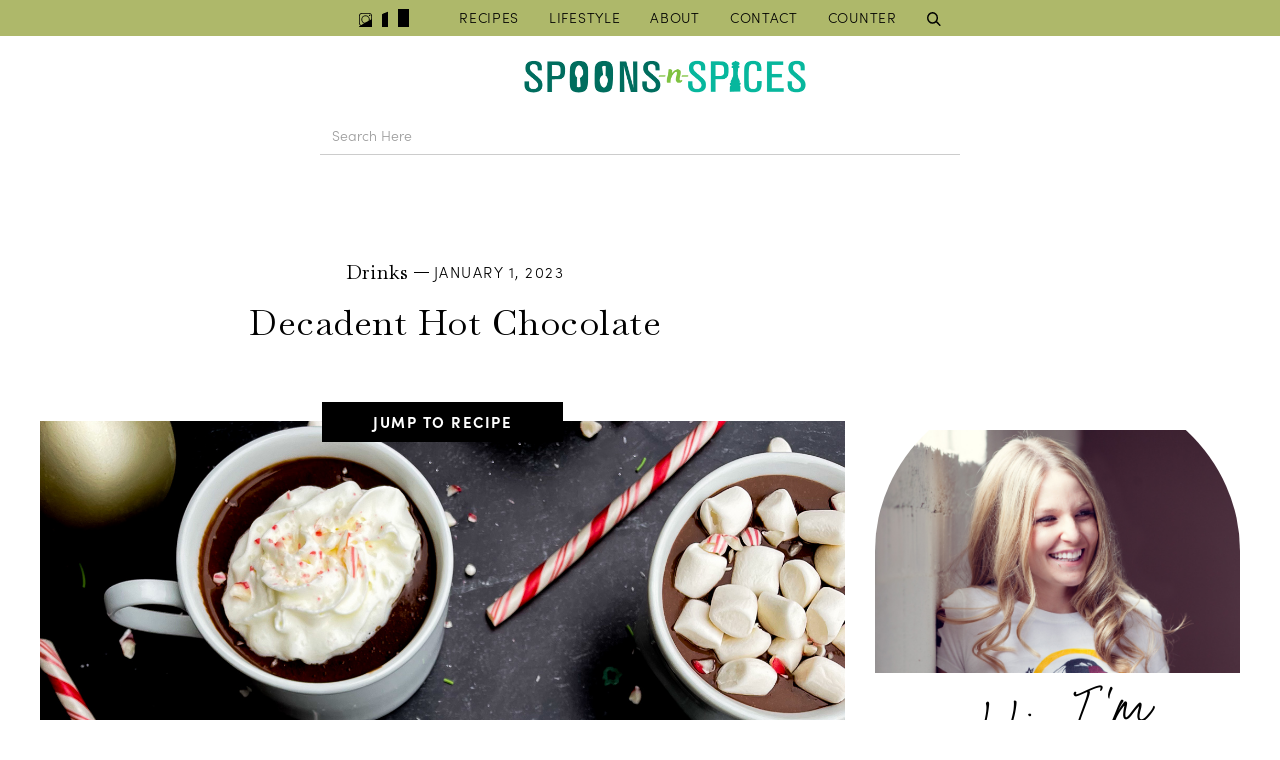

--- FILE ---
content_type: text/html
request_url: https://www.spoonsnspices.com/recipes/decadent-hot-chocolate
body_size: 6226
content:
<!DOCTYPE html><!-- This site was created in Webflow. https://webflow.com --><!-- Last Published: Thu Oct 23 2025 17:53:31 GMT+0000 (Coordinated Universal Time) --><html data-wf-domain="www.spoonsnspices.com" data-wf-page="610a5abfb7cb3b547752293d" data-wf-site="60d6390a4d2b1835ed152b2e" data-wf-collection="610a5abfb7cb3b0aea522931" data-wf-item-slug="decadent-hot-chocolate"><head><meta charset="utf-8"/><title>Decadent Hot Chocolate</title><meta content="This hot chocolate is rich and creamy. The bonus part is that it&#x27;s dairy-free and Paleo compatible." name="description"/><meta content="Decadent Hot Chocolate" property="og:title"/><meta content="This hot chocolate is rich and creamy. The bonus part is that it&#x27;s dairy-free and Paleo compatible." property="og:description"/><meta content="https://cdn.prod.website-files.com/60d6390a4d2b184b9c152b3e/61a54dea20e1c9839779bca0_8C1F50A9-5CD6-496E-AEAB-D2E9999C5C76.jpg" property="og:image"/><meta content="Decadent Hot Chocolate" property="twitter:title"/><meta content="This hot chocolate is rich and creamy. The bonus part is that it&#x27;s dairy-free and Paleo compatible." property="twitter:description"/><meta content="https://cdn.prod.website-files.com/60d6390a4d2b184b9c152b3e/61a54dea20e1c9839779bca0_8C1F50A9-5CD6-496E-AEAB-D2E9999C5C76.jpg" property="twitter:image"/><meta property="og:type" content="website"/><meta content="summary_large_image" name="twitter:card"/><meta content="width=device-width, initial-scale=1" name="viewport"/><meta content="Webflow" name="generator"/><link href="https://cdn.prod.website-files.com/60d6390a4d2b1835ed152b2e/css/oven-lovin-template-0de84-183613a79cd32.webflow.shared.556b53713.css" rel="stylesheet" type="text/css"/><link href="https://fonts.googleapis.com" rel="preconnect"/><link href="https://fonts.gstatic.com" rel="preconnect" crossorigin="anonymous"/><script src="https://ajax.googleapis.com/ajax/libs/webfont/1.6.26/webfont.js" type="text/javascript"></script><script type="text/javascript">WebFont.load({  google: {    families: ["Open Sans:300,300italic,400,400italic,600,600italic,700,700italic,800,800italic","Merriweather:300,300italic,400,400italic,700,700italic,900,900italic","Baskervville:regular,italic","Josefin Sans:regular"]  }});</script><script src="https://use.typekit.net/czi7plu.js" type="text/javascript"></script><script type="text/javascript">try{Typekit.load();}catch(e){}</script><script type="text/javascript">!function(o,c){var n=c.documentElement,t=" w-mod-";n.className+=t+"js",("ontouchstart"in o||o.DocumentTouch&&c instanceof DocumentTouch)&&(n.className+=t+"touch")}(window,document);</script><link href="https://cdn.prod.website-files.com/60d6390a4d2b1835ed152b2e/60d792978d0859b45f4a40de_SpoonsNSpices_VerticalStacked32x32.png" rel="shortcut icon" type="image/x-icon"/><link href="https://cdn.prod.website-files.com/60d6390a4d2b1835ed152b2e/60d792bf8a295bf6fd4a1e8d_SpoonsNSpices_VerticalStacked256x256.png" rel="apple-touch-icon"/><script async="" src="https://www.googletagmanager.com/gtag/js?id=G-990FY1TTPL"></script><script type="text/javascript">window.dataLayer = window.dataLayer || [];function gtag(){dataLayer.push(arguments);}gtag('js', new Date());gtag('config', 'G-990FY1TTPL', {'anonymize_ip': false});</script><script async src="https://pagead2.googlesyndication.com/pagead/js/adsbygoogle.js?client=ca-pub-9145108089421399"
     crossorigin="anonymous"></script>
<meta name="p:domain_verify" content="dfb2d1a4a0e04366ec59a4234344705b"/>
<meta name="p:domain_verify" content="dfb2d1a4a0e04366ec59a4234344705b"/><script type="application/ld+json">
    {
      "@context": "https://schema.org/",
      "@type": "Recipe",
      "name": "Decadent Hot Chocolate",
      "author": "Elishah Dubose",
      "image": "https://cdn.prod.website-files.com/60d6390a4d2b184b9c152b3e/61a54dea20e1c9839779bca0_8C1F50A9-5CD6-496E-AEAB-D2E9999C5C76.jpg",
      "recipeCategory": "Drinks",
      "description": "This hot chocolate is rich and creamy. The bonus part is that it&#39;s dairy-free and Paleo compatible. ",
      "prepTime": "PT5M",
      "totalTime": "PT20M",
      "recipeYield": "5",
      "keywords": "paleo, hot chocolate, dairy free, refined sugar free, maple sugar, easy, gluten free",
      "recipeCuisine": "American"
  	  }
</script></head><body><div data-collapse="medium" data-animation="default" data-duration="400" data-easing="ease" data-easing2="ease" role="banner" class="navbar w-nav"><div class="container w-container"><a href="#" class="brand w-nav-brand"><img src="https://cdn.prod.website-files.com/60d6390a4d2b1835ed152b2e/60d78e6d01771300980b8074_SpoonsNSpices_Horizontal.png" loading="lazy" alt="" class="image-13"/></a><nav role="navigation" class="nav-menu w-nav-menu"><a href="/recipes" class="category-link light w-nav-link">recipes</a><a href="/about" class="category-link light w-nav-link">About</a><a href="/contact" class="category-link light w-nav-link">Contact</a><a href="/lifestyle" class="category-link light w-nav-link">lifestyle</a><div class="social-icons-wrapper-2"><a href="https://www.instagram.com/spoonsnspices/" target="_blank" class="social-icon w-inline-block"><img src="https://cdn.prod.website-files.com/60d6390a4d2b1835ed152b2e/60d6390a4d2b1856b4152b49_insta-icon.svg" loading="lazy" alt="" class="image-8"/></a><a href="https://www.facebook.com/spoonsnspices" target="_blank" class="social-icon w-inline-block"><img src="https://cdn.prod.website-files.com/60d6390a4d2b1835ed152b2e/60d6390a4d2b1863f6152b57_facebook-icon.svg" loading="lazy" alt=""/></a><a href="https://www.pinterest.com/SpoonsNSpices/_created/" target="_blank" class="social-icon w-inline-block"><img src="https://cdn.prod.website-files.com/60d6390a4d2b1835ed152b2e/60d6390a4d2b18114e152b59_pinterest-icon.svg" loading="lazy" alt=""/></a></div><form action="/search" class="search-4 w-form"><img src="https://cdn.prod.website-files.com/60d6390a4d2b1835ed152b2e/60d6390a4d2b185109152b4c_search%20icon%20black.svg" loading="lazy" alt=""/><input class="search-input-2 w-input" maxlength="256" name="query" placeholder="Search here" type="search" id="search" required=""/><input type="submit" class="search-button-2 w-button" value="Search"/></form><a href="#" class="w-nav-link">Nav Link</a></nav><div data-w-id="b77510fe-8b0d-9377-73cb-855b5db87f91" class="menu-button w-nav-button"><div data-w-id="b77510fe-8b0d-9377-73cb-855b5db87f92" data-is-ix2-target="1" class="lottie-animation" data-animation-type="lottie" data-src="https://cdn.prod.website-files.com/60d6390a4d2b1835ed152b2e/60d6390a4d2b1834b5152b48_9789-burger-menu%20(1).json" data-loop="0" data-direction="1" data-autoplay="0" data-renderer="svg" data-default-duration="3" data-duration="0" data-ix2-initial-state="0"></div><div class="icon w-icon-nav-menu"></div></div></div></div><div class="nav-section"><div class="nav-top"><div class="nav-links"><div class="social-icons-wrapper-2"><a href="https://www.instagram.com/spoonsnspices/" target="_blank" class="social-icon w-inline-block"><img src="https://cdn.prod.website-files.com/60d6390a4d2b1835ed152b2e/60d6390a4d2b1856b4152b49_insta-icon.svg" loading="lazy" alt="" class="image-8"/></a><a href="https://www.facebook.com/spoonsnspices" target="_blank" class="social-icon w-inline-block"><img src="https://cdn.prod.website-files.com/60d6390a4d2b1835ed152b2e/60d6390a4d2b1863f6152b57_facebook-icon.svg" loading="lazy" alt=""/></a><a href="https://www.pinterest.com/SpoonsNSpices/_created/" target="_blank" class="social-icon w-inline-block"><img src="https://cdn.prod.website-files.com/60d6390a4d2b1835ed152b2e/60d6390a4d2b18114e152b59_pinterest-icon.svg" loading="lazy" alt=""/></a><div data-collapse="medium" data-animation="default" data-duration="400" data-easing="ease" data-easing2="ease" role="banner" class="navbar w-nav"><div class="container w-container"><a href="#" class="brand w-nav-brand"><img src="https://cdn.prod.website-files.com/60d6390a4d2b1835ed152b2e/60d78e6d01771300980b8074_SpoonsNSpices_Horizontal.png" loading="lazy" alt="" class="image-13"/></a><nav role="navigation" class="nav-menu w-nav-menu"><a href="/recipes" class="category-link light w-nav-link">recipes</a><a href="/about" class="category-link light w-nav-link">About</a><a href="/contact" class="category-link light w-nav-link">Contact</a><a href="/lifestyle" class="category-link light w-nav-link">lifestyle</a><div class="social-icons-wrapper-2"><a href="https://www.instagram.com/spoonsnspices/" target="_blank" class="social-icon w-inline-block"><img src="https://cdn.prod.website-files.com/60d6390a4d2b1835ed152b2e/60d6390a4d2b1856b4152b49_insta-icon.svg" loading="lazy" alt="" class="image-8"/></a><a href="https://www.facebook.com/spoonsnspices" target="_blank" class="social-icon w-inline-block"><img src="https://cdn.prod.website-files.com/60d6390a4d2b1835ed152b2e/60d6390a4d2b1863f6152b57_facebook-icon.svg" loading="lazy" alt=""/></a><a href="https://www.pinterest.com/SpoonsNSpices/_created/" target="_blank" class="social-icon w-inline-block"><img src="https://cdn.prod.website-files.com/60d6390a4d2b1835ed152b2e/60d6390a4d2b18114e152b59_pinterest-icon.svg" loading="lazy" alt=""/></a></div><form action="/search" class="search-4 w-form"><img src="https://cdn.prod.website-files.com/60d6390a4d2b1835ed152b2e/60d6390a4d2b185109152b4c_search%20icon%20black.svg" loading="lazy" alt=""/><input class="search-input-2 w-input" maxlength="256" name="query" placeholder="Search here" type="search" id="search" required=""/><input type="submit" class="search-button-2 w-button" value="Search"/></form><a href="#" class="w-nav-link">Nav Link</a></nav><div data-w-id="b77510fe-8b0d-9377-73cb-855b5db87f91" class="menu-button w-nav-button"><div data-w-id="b77510fe-8b0d-9377-73cb-855b5db87f92" data-is-ix2-target="1" class="lottie-animation" data-animation-type="lottie" data-src="https://cdn.prod.website-files.com/60d6390a4d2b1835ed152b2e/60d6390a4d2b1834b5152b48_9789-burger-menu%20(1).json" data-loop="0" data-direction="1" data-autoplay="0" data-renderer="svg" data-default-duration="3" data-duration="0" data-ix2-initial-state="0"></div><div class="icon w-icon-nav-menu"></div></div></div></div></div><div class="nav-link-wrappper"><a href="/recipes" class="nav-link-2">RECIPES</a><a href="/lifestyle" class="nav-link-2">LIFESTYLE</a><a href="/about" class="nav-link-2">ABOUT</a><a href="/contact" class="nav-link-2">CONTACT</a><div data-collapse="medium" data-animation="default" data-duration="400" data-easing="ease" data-easing2="ease" role="banner" class="navbar w-nav"><div class="container w-container"><a href="#" class="brand w-nav-brand"><img src="https://cdn.prod.website-files.com/60d6390a4d2b1835ed152b2e/60d78e6d01771300980b8074_SpoonsNSpices_Horizontal.png" loading="lazy" alt="" class="image-13"/></a><nav role="navigation" class="nav-menu w-nav-menu"><a href="/recipes" class="category-link light w-nav-link">recipes</a><a href="/about" class="category-link light w-nav-link">About</a><a href="/contact" class="category-link light w-nav-link">Contact</a><a href="/lifestyle" class="category-link light w-nav-link">lifestyle</a><div class="social-icons-wrapper-2"><a href="https://www.instagram.com/spoonsnspices/" target="_blank" class="social-icon w-inline-block"><img src="https://cdn.prod.website-files.com/60d6390a4d2b1835ed152b2e/60d6390a4d2b1856b4152b49_insta-icon.svg" loading="lazy" alt="" class="image-8"/></a><a href="https://www.facebook.com/spoonsnspices" target="_blank" class="social-icon w-inline-block"><img src="https://cdn.prod.website-files.com/60d6390a4d2b1835ed152b2e/60d6390a4d2b1863f6152b57_facebook-icon.svg" loading="lazy" alt=""/></a><a href="https://www.pinterest.com/SpoonsNSpices/_created/" target="_blank" class="social-icon w-inline-block"><img src="https://cdn.prod.website-files.com/60d6390a4d2b1835ed152b2e/60d6390a4d2b18114e152b59_pinterest-icon.svg" loading="lazy" alt=""/></a></div><form action="/search" class="search-4 w-form"><img src="https://cdn.prod.website-files.com/60d6390a4d2b1835ed152b2e/60d6390a4d2b185109152b4c_search%20icon%20black.svg" loading="lazy" alt=""/><input class="search-input-2 w-input" maxlength="256" name="query" placeholder="Search here" type="search" id="search" required=""/><input type="submit" class="search-button-2 w-button" value="Search"/></form><a href="#" class="w-nav-link">Nav Link</a></nav><div data-w-id="b77510fe-8b0d-9377-73cb-855b5db87f91" class="menu-button w-nav-button"><div data-w-id="b77510fe-8b0d-9377-73cb-855b5db87f92" data-is-ix2-target="1" class="lottie-animation" data-animation-type="lottie" data-src="https://cdn.prod.website-files.com/60d6390a4d2b1835ed152b2e/60d6390a4d2b1834b5152b48_9789-burger-menu%20(1).json" data-loop="0" data-direction="1" data-autoplay="0" data-renderer="svg" data-default-duration="3" data-duration="0" data-ix2-initial-state="0"></div><div class="icon w-icon-nav-menu"></div></div></div></div><a href="https://www.counter.com/?aff=ELISHAHDUBOSE" target="_blank" class="nav-link-2">COUNTER</a></div><div data-w-id="5824d6e5-8d12-30dd-b013-56d1495f92e4" class="search-icon"><img src="https://cdn.prod.website-files.com/60d6390a4d2b1835ed152b2e/60d6390a4d2b185109152b4c_search%20icon%20black.svg" loading="lazy" alt="" class="image-12"/></div></div></div><div class="nav-bottom"><a href="/" class="nav-logo-wrapper w-inline-block"><img src="https://cdn.prod.website-files.com/60d6390a4d2b1835ed152b2e/60d78e6d01771300980b8074_SpoonsNSpices_Horizontal.png" loading="lazy" alt="" class="image-7"/></a></div><div class="search-wrapper"><form action="/search" class="search-5 w-form"><label for="search" class="field-label-2">Search</label><input class="search-input-3 w-input" maxlength="256" name="query" placeholder="Search Here" type="search" id="search-2" required=""/><input type="submit" class="search-button-3 w-button" value="Search"/></form></div></div><div class="section"><div class="recipe-wrapper"><div class="recipe-content"><div class="recipe-meta-wrapper"><a href="/categories/drinks" class="category-wrapper w-inline-block"><h4>Drinks</h4></a><div class="hyphen"></div><div class="date">January 1, 2023</div></div><h1 class="centre recipe">Decadent Hot Chocolate</h1></div><div class="recipe-content-wrapper"><div class="recipe-content"><div class="jump-to-wrapper"><a href="#recipe-card" class="read-more-button jump-to-button w-button">jump to recipe</a></div><div style="background-image:url(&quot;https://cdn.prod.website-files.com/60d6390a4d2b184b9c152b3e/61a54dea20e1c9839779bca0_8C1F50A9-5CD6-496E-AEAB-D2E9999C5C76.jpg&quot;)" class="recipe-feature-image"></div><div class="rich-text-block w-richtext"><p>This hot chocolate is thick, rich, and delicious. If you enjoy a sweeter hot chocolate, add more maple sugar. The Hu gems are dark chocolate, and using 2 tablespoons of sugar keeps the drink less sweet, which I enjoy. If you have little ones, more maple sugar will be needed. Adding whipped cream helps add a little sweetness as well.  </p><figure class="w-richtext-align-center w-richtext-figure-type-image"><div><img src="https://cdn.prod.website-files.com/60d6390a4d2b184b9c152b3e/61a54e1d9081719a94bf7d7f_4E6A8888-BB14-4786-AC8D-FB7D3CE011A7.jpg" loading="lazy" alt=""/></div></figure></div><div id="recipe-card" class="recipe-card-section"><div class="recipe-card-top"><div class="recipe-card-intro"><h1 class="centre print-card">Decadent Hot Chocolate</h1><p class="centre">This hot chocolate is rich and creamy. The bonus part is that it&#x27;s dairy-free and Paleo compatible. </p></div><div class="recipe-card-image-wrapper"><div class="recipe-timings"><div class="timing-item-wrapper"><h6>Prep:</h6><h6 class="time">5</h6><h6>min</h6></div><div class="timing-item-wrapper"><h6>cook:</h6><h6 class="time">15</h6><h6>min</h6></div><div class="timing-item-wrapper"><h6>total:</h6><h6 class="time">20</h6><h6>min</h6></div></div><div style="background-image:url(&quot;https://cdn.prod.website-files.com/60d6390a4d2b184b9c152b3e/61a54dea20e1c9839779bca0_8C1F50A9-5CD6-496E-AEAB-D2E9999C5C76.jpg&quot;)" class="recipe-card-image"></div><div class="recipe-card-buttons"><div class="w-dyn-list"><div role="list" class="w-dyn-items"><div role="listitem" class="w-dyn-item"><a href="/printable-card/decadent-hot-chocolate" target="_blank" class="read-more-button w-button">Print It</a></div></div></div></div></div><div class="author-wrapper"><h6 class="author">Author:</h6><a href="#" class="autor-link w-inline-block"><p class="author">Elishah</p></a></div></div><div class="recipe-card-bottom"><div class="ingredients-wrapper"><h6>Ingredients</h6><div class="w-richtext"><ul role="list"><li>3 C almond milk or nut milk of choice</li><li>1 C full fat coconut milk</li><li>1 tsp vanilla extract</li><li>1 C Hu Chocolate gems or any 70% cacao chocolate chips</li><li>2 T-4 T maple sugar </li><li>pinch of sea salt</li><li>4 scoops collagen peptides (optional)</li></ul></div></div><div class="ingredients-wrapper"><h6>Instructions</h6><div class="rich-text-block-3 w-richtext"><ol start="" role="list"><li>In a thick-bottomed, medium-sized saucepan on low heat, add the almond milk, coconut milk, vanilla extract, maple sugar(start with 2 tablespoons), sea salt, collagen peptides, and Hu gems.</li><li>While continuously whisking, warm the mixture up and combine the melted chocolate and milk. Heat the mixture until it’s hot, but do not boil it.</li><li>Remove the hot chocolate from the heat and add more maple sugar if you like it sweeter.</li><li>Top with whipped cream, marshmallows, sprinkles, and/or candy canes.</li></ol></div></div></div></div><div class="recommendation"><div class="trending-header-wrappet"><h2>You might also like</h2></div><div class="recommendation-wrapper w-dyn-list"><div role="list" class="recommendation-list w-dyn-items w-row"><div role="listitem" class="recommendation-item w-dyn-item w-col w-col-4"><a style="background-image:url(&quot;https://cdn.prod.website-files.com/60d6390a4d2b184b9c152b3e/66ce318679cb22187300fcdb_IMG_1255.jpg&quot;)" href="#" class="recommend-image w-inline-block"></a><div class="recommendation-link-wrapper"><a href="/recipes/easy-acai-bowls" class="recipe-title-link centre w-inline-block"><h5>Easy Acai Bowls</h5></a></div></div><div role="listitem" class="recommendation-item w-dyn-item w-col w-col-4"><a style="background-image:url(&quot;https://cdn.prod.website-files.com/60d6390a4d2b184b9c152b3e/64525d8a1af498e7f7975836_IMG_0052.jpg&quot;)" href="#" class="recommend-image w-inline-block"></a><div class="recommendation-link-wrapper"><a href="/recipes/honey-roasted-spiced-nuts" class="recipe-title-link centre w-inline-block"><h5>Honey Roasted Spiced Nuts</h5></a></div></div><div role="listitem" class="recommendation-item w-dyn-item w-col w-col-4"><a style="background-image:url(&quot;https://cdn.prod.website-files.com/60d6390a4d2b184b9c152b3e/60e349ffd1fe358e65f7a839_IMG_2279.JPG&quot;)" href="#" class="recommend-image w-inline-block"></a><div class="recommendation-link-wrapper"><a href="/recipes/mixed-fruit-chia-seed-pudding" class="recipe-title-link centre w-inline-block"><h5>Mixed Fruit Chia Seed Pudding</h5></a></div></div></div></div></div></div><div class="side-bar-content"><div class="about-me-wrapper"><div class="w-dyn-list"><div role="list" class="w-dyn-items"><div role="listitem" class="collection-item-4 w-dyn-item"><div class="profile-image"></div><h2 class="hi-renee side-bar-content">Hi, I&#x27;m Elishah</h2><p class="centre">I’m so grateful you’re here! Have a look around at some of my favourite recipes and stay a while.</p><h6 class="centre paddingtop paddingbottom">more about me</h6><div class="social-icons-wrapper-2"><a href="https://www.instagram.com/spoonsnspices/" class="social-icon w-inline-block"><img src="https://cdn.prod.website-files.com/60d6390a4d2b1835ed152b2e/60d6390a4d2b1856b4152b49_insta-icon.svg" loading="lazy" alt="" class="image-8"/></a><a href="https://www.facebook.com/spoonspices/" class="social-icon w-inline-block"><img src="https://cdn.prod.website-files.com/60d6390a4d2b1835ed152b2e/60d6390a4d2b1863f6152b57_facebook-icon.svg" loading="lazy" alt=""/></a><a href="https://www.pinterest.com/spoonsnspices/_created/" class="social-icon w-inline-block"><img src="https://cdn.prod.website-files.com/60d6390a4d2b1835ed152b2e/60d6390a4d2b18114e152b59_pinterest-icon.svg" loading="lazy" alt=""/></a></div></div></div></div></div><div class="sign-up-wrapper"><div class="hi-renee small">Subscribe</div><h2>Get the goods</h2><p class="centre">Get a fresh delivery of only the goods delivered to your inbox.</p><div class="form-block w-form"><form id="wf-form-Newsletter-Sign-Up-Form" name="wf-form-Newsletter-Sign-Up-Form" data-name="Newsletter Sign Up Form" method="get" class="newsletter-sign-up-form" data-wf-page-id="610a5abfb7cb3b547752293d" data-wf-element-id="c35a9307-6132-abfa-b3a1-67d9c4c6b185"><input class="text-field-2 w-input" maxlength="256" name="Newsletter-Sign-Up---First-Name" data-name="Newsletter Sign Up - First Name" placeholder="First Name" type="text" id="Newsletter-Sign-Up---First-Name"/><input class="text-field-2 w-input" maxlength="256" name="Newsletter-Sign-Up---Email" data-name="Newsletter Sign Up - Email" placeholder="Email" type="email" id="Newsletter-Sign-Up---Email" required=""/><input type="submit" data-wait="Please wait..." class="read-more-button w-button" value="Submit"/></form><div class="w-form-done"><div>Thank you! Your submission has been received!</div></div><div class="w-form-fail"><div>Oops! Something went wrong while submitting the form.</div></div></div></div><div class="trending-wrapper"><div class="trending-header-wrappet"><h6>Most Popular</h6></div><div class="w-dyn-list"><div role="list" class="w-dyn-items"><div role="listitem" class="collection-item-3 w-dyn-item"><a href="/recipes/maple-bliss-gem-cookies" class="trending-item-wrapper w-inline-block"><div style="background-image:url(&quot;https://cdn.prod.website-files.com/60d6390a4d2b184b9c152b3e/6903fb87600f1cf2ba9f1af3_IMG_2153.jpg&quot;)" class="trending-image"></div><div class="trending-content-wrapper"><h5>Maple Bliss Gem Cookies</h5></div></a></div><div role="listitem" class="collection-item-3 w-dyn-item"><a href="/recipes/mud-pie-cookies" class="trending-item-wrapper w-inline-block"><div style="background-image:url(&quot;https://cdn.prod.website-files.com/60d6390a4d2b184b9c152b3e/6903ecb0a79f6c68b8f62c44_IMG_2096.jpg&quot;)" class="trending-image"></div><div class="trending-content-wrapper"><h5>Mud Pie Cookies</h5></div></a></div><div role="listitem" class="collection-item-3 w-dyn-item"><a href="/recipes/maple-glazed-olive-oil-pumpkin-loaf" class="trending-item-wrapper w-inline-block"><div style="background-image:url(&quot;https://cdn.prod.website-files.com/60d6390a4d2b184b9c152b3e/68a6215abf0810093c848927_IMG_2014.jpg&quot;)" class="trending-image"></div><div class="trending-content-wrapper"><h5>Maple Glazed Olive Oil Pumpkin Loaf</h5></div></a></div></div></div></div></div></div></div></div><div class="section comments"><div class="comments-wrapper"><div class="comments"><h2 class="hi-renee">Comment</h2><h2 class="centre comments">Did you love this? Let us know!</h2><div class="w-form"><form id="wf-form-Comment" name="wf-form-Comment" data-name="Comment" method="get" class="form-3" data-wf-page-id="610a5abfb7cb3b547752293d" data-wf-element-id="ec82b7fd-1ef5-5345-a0b7-f5f57c7d039d"><div class="w-embed"><input type="hidden" id="comment" name="recipe" value="Decadent Hot Chocolate"/></div><div class="from-field-wrapper"><div class="form-field-wrapper left"><div class="form-field name">Name</div><input class="form-field left w-input" maxlength="256" name="Commenters-Name" data-name="Commenters Name" placeholder="" type="text" id="Commenters-Name"/></div><div class="form-field-wrapper"><div class="form-field name">Email</div><input class="form-field right w-input" maxlength="256" name="Commenters-Email" data-name="Commenters Email" placeholder="" type="email" id="Commenters-Email" required=""/></div></div><div class="form-field-wrapper message"><div class="form-field name">Message</div><textarea data-name="Commenters Message" maxlength="5000" id="Commenters-Message" name="Commenters-Message" placeholder="" class="form-field message w-input"></textarea></div><input type="submit" data-wait="Please wait..." class="submit-button w-button" value="Submit Comment"/></form><div class="w-form-done"><div class="form-field success">Thanks for contributing to our community! Your comment will appear shortly.</div></div><div class="w-form-fail"><div>Oops! Something went wrong while submitting the form.</div></div></div><div class="comments-wrapper"><div class="comment-list-wrapper w-dyn-list"><div class="empty-state w-dyn-empty"><div class="text-block-6">Be the first to comment on this recipe</div></div></div></div></div></div></div><div class="section-wrapper-3 footer"><div class="footer-content"><div class="_40--column"><div class="footer-logo"><img src="https://cdn.prod.website-files.com/60d6390a4d2b1835ed152b2e/60d78e6d01771300980b8074_SpoonsNSpices_Horizontal.png" loading="lazy" alt="" class="logo"/></div><div class="footer-nav"><div class="nav-links"><a href="/recipes" class="nav-link-2 white">RECIPES</a><a href="/about" class="nav-link-2 white">ABOUT</a><a href="https://oven-lovin-template.webflow.io/about#contact-us" class="nav-link-2 white">CONTACT</a></div></div><div class="footer-social"><div class="social-icons-wrapper"><a href="https://www.instagram.com/bromabakery/?hl=en" class="social-icon w-inline-block"><img src="https://cdn.prod.website-files.com/5ff8e5bcb8c48c42d7ece30b/60c43d81317d9fc7ab3a5e4d_insta-icon.svg" loading="lazy" alt=""/></a><a href="https://www.facebook.com/bromabakery" class="social-icon w-inline-block"><img src="https://cdn.prod.website-files.com/5ff8e5bcb8c48c42d7ece30b/60c43d81317d9fab543a5e4c_fb-icon.svg" loading="lazy" alt=""/></a><a href="https://www.pinterest.com.au/bromabakery/_created/" class="social-icon w-inline-block"><img src="https://cdn.prod.website-files.com/5ff8e5bcb8c48c42d7ece30b/60c43d81317d9f70943a5e4a_pin-icon.svg" loading="lazy" width="11" alt=""/></a><a href="https://twitter.com/bakerybroma?lang=en" class="social-icon w-inline-block"><img src="https://cdn.prod.website-files.com/5ff8e5bcb8c48c42d7ece30b/60c43d81317d9ff8803a5e4b_twitter-icon.svg" loading="lazy" alt=""/></a></div></div></div></div><div class="footer-credits"><div class="copyright-2">COPYRIGHT © Spoonsnspices 2021 </div></div></div><script src="https://d3e54v103j8qbb.cloudfront.net/js/jquery-3.5.1.min.dc5e7f18c8.js?site=60d6390a4d2b1835ed152b2e" type="text/javascript" integrity="sha256-9/aliU8dGd2tb6OSsuzixeV4y/faTqgFtohetphbbj0=" crossorigin="anonymous"></script><script src="https://cdn.prod.website-files.com/60d6390a4d2b1835ed152b2e/js/webflow.schunk.148ac12bd1e62409.js" type="text/javascript"></script><script src="https://cdn.prod.website-files.com/60d6390a4d2b1835ed152b2e/js/webflow.schunk.3f2aa00b33740747.js" type="text/javascript"></script><script src="https://cdn.prod.website-files.com/60d6390a4d2b1835ed152b2e/js/webflow.9b6f8669.df8b330e1084ba5e.js" type="text/javascript"></script></body></html>

--- FILE ---
content_type: text/html; charset=utf-8
request_url: https://www.google.com/recaptcha/api2/aframe
body_size: 268
content:
<!DOCTYPE HTML><html><head><meta http-equiv="content-type" content="text/html; charset=UTF-8"></head><body><script nonce="_SLUs3lg0WvTUGRIsBOD5Q">/** Anti-fraud and anti-abuse applications only. See google.com/recaptcha */ try{var clients={'sodar':'https://pagead2.googlesyndication.com/pagead/sodar?'};window.addEventListener("message",function(a){try{if(a.source===window.parent){var b=JSON.parse(a.data);var c=clients[b['id']];if(c){var d=document.createElement('img');d.src=c+b['params']+'&rc='+(localStorage.getItem("rc::a")?sessionStorage.getItem("rc::b"):"");window.document.body.appendChild(d);sessionStorage.setItem("rc::e",parseInt(sessionStorage.getItem("rc::e")||0)+1);localStorage.setItem("rc::h",'1768838373538');}}}catch(b){}});window.parent.postMessage("_grecaptcha_ready", "*");}catch(b){}</script></body></html>

--- FILE ---
content_type: text/css
request_url: https://cdn.prod.website-files.com/60d6390a4d2b1835ed152b2e/css/oven-lovin-template-0de84-183613a79cd32.webflow.shared.556b53713.css
body_size: 20802
content:
html {
  -webkit-text-size-adjust: 100%;
  -ms-text-size-adjust: 100%;
  font-family: sans-serif;
}

body {
  margin: 0;
}

article, aside, details, figcaption, figure, footer, header, hgroup, main, menu, nav, section, summary {
  display: block;
}

audio, canvas, progress, video {
  vertical-align: baseline;
  display: inline-block;
}

audio:not([controls]) {
  height: 0;
  display: none;
}

[hidden], template {
  display: none;
}

a {
  background-color: #0000;
}

a:active, a:hover {
  outline: 0;
}

abbr[title] {
  border-bottom: 1px dotted;
}

b, strong {
  font-weight: bold;
}

dfn {
  font-style: italic;
}

h1 {
  margin: .67em 0;
  font-size: 2em;
}

mark {
  color: #000;
  background: #ff0;
}

small {
  font-size: 80%;
}

sub, sup {
  vertical-align: baseline;
  font-size: 75%;
  line-height: 0;
  position: relative;
}

sup {
  top: -.5em;
}

sub {
  bottom: -.25em;
}

img {
  border: 0;
}

svg:not(:root) {
  overflow: hidden;
}

hr {
  box-sizing: content-box;
  height: 0;
}

pre {
  overflow: auto;
}

code, kbd, pre, samp {
  font-family: monospace;
  font-size: 1em;
}

button, input, optgroup, select, textarea {
  color: inherit;
  font: inherit;
  margin: 0;
}

button {
  overflow: visible;
}

button, select {
  text-transform: none;
}

button, html input[type="button"], input[type="reset"] {
  -webkit-appearance: button;
  cursor: pointer;
}

button[disabled], html input[disabled] {
  cursor: default;
}

button::-moz-focus-inner, input::-moz-focus-inner {
  border: 0;
  padding: 0;
}

input {
  line-height: normal;
}

input[type="checkbox"], input[type="radio"] {
  box-sizing: border-box;
  padding: 0;
}

input[type="number"]::-webkit-inner-spin-button, input[type="number"]::-webkit-outer-spin-button {
  height: auto;
}

input[type="search"] {
  -webkit-appearance: none;
}

input[type="search"]::-webkit-search-cancel-button, input[type="search"]::-webkit-search-decoration {
  -webkit-appearance: none;
}

legend {
  border: 0;
  padding: 0;
}

textarea {
  overflow: auto;
}

optgroup {
  font-weight: bold;
}

table {
  border-collapse: collapse;
  border-spacing: 0;
}

td, th {
  padding: 0;
}

@font-face {
  font-family: webflow-icons;
  src: url("[data-uri]") format("truetype");
  font-weight: normal;
  font-style: normal;
}

[class^="w-icon-"], [class*=" w-icon-"] {
  speak: none;
  font-variant: normal;
  text-transform: none;
  -webkit-font-smoothing: antialiased;
  -moz-osx-font-smoothing: grayscale;
  font-style: normal;
  font-weight: normal;
  line-height: 1;
  font-family: webflow-icons !important;
}

.w-icon-slider-right:before {
  content: "";
}

.w-icon-slider-left:before {
  content: "";
}

.w-icon-nav-menu:before {
  content: "";
}

.w-icon-arrow-down:before, .w-icon-dropdown-toggle:before {
  content: "";
}

.w-icon-file-upload-remove:before {
  content: "";
}

.w-icon-file-upload-icon:before {
  content: "";
}

* {
  box-sizing: border-box;
}

html {
  height: 100%;
}

body {
  color: #333;
  background-color: #fff;
  min-height: 100%;
  margin: 0;
  font-family: Arial, sans-serif;
  font-size: 14px;
  line-height: 20px;
}

img {
  vertical-align: middle;
  max-width: 100%;
  display: inline-block;
}

html.w-mod-touch * {
  background-attachment: scroll !important;
}

.w-block {
  display: block;
}

.w-inline-block {
  max-width: 100%;
  display: inline-block;
}

.w-clearfix:before, .w-clearfix:after {
  content: " ";
  grid-area: 1 / 1 / 2 / 2;
  display: table;
}

.w-clearfix:after {
  clear: both;
}

.w-hidden {
  display: none;
}

.w-button {
  color: #fff;
  line-height: inherit;
  cursor: pointer;
  background-color: #3898ec;
  border: 0;
  border-radius: 0;
  padding: 9px 15px;
  text-decoration: none;
  display: inline-block;
}

input.w-button {
  -webkit-appearance: button;
}

html[data-w-dynpage] [data-w-cloak] {
  color: #0000 !important;
}

.w-code-block {
  margin: unset;
}

pre.w-code-block code {
  all: inherit;
}

.w-optimization {
  display: contents;
}

.w-webflow-badge, .w-webflow-badge > img {
  box-sizing: unset;
  width: unset;
  height: unset;
  max-height: unset;
  max-width: unset;
  min-height: unset;
  min-width: unset;
  margin: unset;
  padding: unset;
  float: unset;
  clear: unset;
  border: unset;
  border-radius: unset;
  background: unset;
  background-image: unset;
  background-position: unset;
  background-size: unset;
  background-repeat: unset;
  background-origin: unset;
  background-clip: unset;
  background-attachment: unset;
  background-color: unset;
  box-shadow: unset;
  transform: unset;
  direction: unset;
  font-family: unset;
  font-weight: unset;
  color: unset;
  font-size: unset;
  line-height: unset;
  font-style: unset;
  font-variant: unset;
  text-align: unset;
  letter-spacing: unset;
  -webkit-text-decoration: unset;
  text-decoration: unset;
  text-indent: unset;
  text-transform: unset;
  list-style-type: unset;
  text-shadow: unset;
  vertical-align: unset;
  cursor: unset;
  white-space: unset;
  word-break: unset;
  word-spacing: unset;
  word-wrap: unset;
  transition: unset;
}

.w-webflow-badge {
  white-space: nowrap;
  cursor: pointer;
  box-shadow: 0 0 0 1px #0000001a, 0 1px 3px #0000001a;
  visibility: visible !important;
  opacity: 1 !important;
  z-index: 2147483647 !important;
  color: #aaadb0 !important;
  overflow: unset !important;
  background-color: #fff !important;
  border-radius: 3px !important;
  width: auto !important;
  height: auto !important;
  margin: 0 !important;
  padding: 6px !important;
  font-size: 12px !important;
  line-height: 14px !important;
  text-decoration: none !important;
  display: inline-block !important;
  position: fixed !important;
  inset: auto 12px 12px auto !important;
  transform: none !important;
}

.w-webflow-badge > img {
  position: unset;
  visibility: unset !important;
  opacity: 1 !important;
  vertical-align: middle !important;
  display: inline-block !important;
}

h1, h2, h3, h4, h5, h6 {
  margin-bottom: 10px;
  font-weight: bold;
}

h1 {
  margin-top: 20px;
  font-size: 38px;
  line-height: 44px;
}

h2 {
  margin-top: 20px;
  font-size: 32px;
  line-height: 36px;
}

h3 {
  margin-top: 20px;
  font-size: 24px;
  line-height: 30px;
}

h4 {
  margin-top: 10px;
  font-size: 18px;
  line-height: 24px;
}

h5 {
  margin-top: 10px;
  font-size: 14px;
  line-height: 20px;
}

h6 {
  margin-top: 10px;
  font-size: 12px;
  line-height: 18px;
}

p {
  margin-top: 0;
  margin-bottom: 10px;
}

blockquote {
  border-left: 5px solid #e2e2e2;
  margin: 0 0 10px;
  padding: 10px 20px;
  font-size: 18px;
  line-height: 22px;
}

figure {
  margin: 0 0 10px;
}

figcaption {
  text-align: center;
  margin-top: 5px;
}

ul, ol {
  margin-top: 0;
  margin-bottom: 10px;
  padding-left: 40px;
}

.w-list-unstyled {
  padding-left: 0;
  list-style: none;
}

.w-embed:before, .w-embed:after {
  content: " ";
  grid-area: 1 / 1 / 2 / 2;
  display: table;
}

.w-embed:after {
  clear: both;
}

.w-video {
  width: 100%;
  padding: 0;
  position: relative;
}

.w-video iframe, .w-video object, .w-video embed {
  border: none;
  width: 100%;
  height: 100%;
  position: absolute;
  top: 0;
  left: 0;
}

fieldset {
  border: 0;
  margin: 0;
  padding: 0;
}

button, [type="button"], [type="reset"] {
  cursor: pointer;
  -webkit-appearance: button;
  border: 0;
}

.w-form {
  margin: 0 0 15px;
}

.w-form-done {
  text-align: center;
  background-color: #ddd;
  padding: 20px;
  display: none;
}

.w-form-fail {
  background-color: #ffdede;
  margin-top: 10px;
  padding: 10px;
  display: none;
}

label {
  margin-bottom: 5px;
  font-weight: bold;
  display: block;
}

.w-input, .w-select {
  color: #333;
  vertical-align: middle;
  background-color: #fff;
  border: 1px solid #ccc;
  width: 100%;
  height: 38px;
  margin-bottom: 10px;
  padding: 8px 12px;
  font-size: 14px;
  line-height: 1.42857;
  display: block;
}

.w-input::placeholder, .w-select::placeholder {
  color: #999;
}

.w-input:focus, .w-select:focus {
  border-color: #3898ec;
  outline: 0;
}

.w-input[disabled], .w-select[disabled], .w-input[readonly], .w-select[readonly], fieldset[disabled] .w-input, fieldset[disabled] .w-select {
  cursor: not-allowed;
}

.w-input[disabled]:not(.w-input-disabled), .w-select[disabled]:not(.w-input-disabled), .w-input[readonly], .w-select[readonly], fieldset[disabled]:not(.w-input-disabled) .w-input, fieldset[disabled]:not(.w-input-disabled) .w-select {
  background-color: #eee;
}

textarea.w-input, textarea.w-select {
  height: auto;
}

.w-select {
  background-color: #f3f3f3;
}

.w-select[multiple] {
  height: auto;
}

.w-form-label {
  cursor: pointer;
  margin-bottom: 0;
  font-weight: normal;
  display: inline-block;
}

.w-radio {
  margin-bottom: 5px;
  padding-left: 20px;
  display: block;
}

.w-radio:before, .w-radio:after {
  content: " ";
  grid-area: 1 / 1 / 2 / 2;
  display: table;
}

.w-radio:after {
  clear: both;
}

.w-radio-input {
  float: left;
  margin: 3px 0 0 -20px;
  line-height: normal;
}

.w-file-upload {
  margin-bottom: 10px;
  display: block;
}

.w-file-upload-input {
  opacity: 0;
  z-index: -100;
  width: .1px;
  height: .1px;
  position: absolute;
  overflow: hidden;
}

.w-file-upload-default, .w-file-upload-uploading, .w-file-upload-success {
  color: #333;
  display: inline-block;
}

.w-file-upload-error {
  margin-top: 10px;
  display: block;
}

.w-file-upload-default.w-hidden, .w-file-upload-uploading.w-hidden, .w-file-upload-error.w-hidden, .w-file-upload-success.w-hidden {
  display: none;
}

.w-file-upload-uploading-btn {
  cursor: pointer;
  background-color: #fafafa;
  border: 1px solid #ccc;
  margin: 0;
  padding: 8px 12px;
  font-size: 14px;
  font-weight: normal;
  display: flex;
}

.w-file-upload-file {
  background-color: #fafafa;
  border: 1px solid #ccc;
  flex-grow: 1;
  justify-content: space-between;
  margin: 0;
  padding: 8px 9px 8px 11px;
  display: flex;
}

.w-file-upload-file-name {
  font-size: 14px;
  font-weight: normal;
  display: block;
}

.w-file-remove-link {
  cursor: pointer;
  width: auto;
  height: auto;
  margin-top: 3px;
  margin-left: 10px;
  padding: 3px;
  display: block;
}

.w-icon-file-upload-remove {
  margin: auto;
  font-size: 10px;
}

.w-file-upload-error-msg {
  color: #ea384c;
  padding: 2px 0;
  display: inline-block;
}

.w-file-upload-info {
  padding: 0 12px;
  line-height: 38px;
  display: inline-block;
}

.w-file-upload-label {
  cursor: pointer;
  background-color: #fafafa;
  border: 1px solid #ccc;
  margin: 0;
  padding: 8px 12px;
  font-size: 14px;
  font-weight: normal;
  display: inline-block;
}

.w-icon-file-upload-icon, .w-icon-file-upload-uploading {
  width: 20px;
  margin-right: 8px;
  display: inline-block;
}

.w-icon-file-upload-uploading {
  height: 20px;
}

.w-container {
  max-width: 940px;
  margin-left: auto;
  margin-right: auto;
}

.w-container:before, .w-container:after {
  content: " ";
  grid-area: 1 / 1 / 2 / 2;
  display: table;
}

.w-container:after {
  clear: both;
}

.w-container .w-row {
  margin-left: -10px;
  margin-right: -10px;
}

.w-row:before, .w-row:after {
  content: " ";
  grid-area: 1 / 1 / 2 / 2;
  display: table;
}

.w-row:after {
  clear: both;
}

.w-row .w-row {
  margin-left: 0;
  margin-right: 0;
}

.w-col {
  float: left;
  width: 100%;
  min-height: 1px;
  padding-left: 10px;
  padding-right: 10px;
  position: relative;
}

.w-col .w-col {
  padding-left: 0;
  padding-right: 0;
}

.w-col-1 {
  width: 8.33333%;
}

.w-col-2 {
  width: 16.6667%;
}

.w-col-3 {
  width: 25%;
}

.w-col-4 {
  width: 33.3333%;
}

.w-col-5 {
  width: 41.6667%;
}

.w-col-6 {
  width: 50%;
}

.w-col-7 {
  width: 58.3333%;
}

.w-col-8 {
  width: 66.6667%;
}

.w-col-9 {
  width: 75%;
}

.w-col-10 {
  width: 83.3333%;
}

.w-col-11 {
  width: 91.6667%;
}

.w-col-12 {
  width: 100%;
}

.w-hidden-main {
  display: none !important;
}

@media screen and (max-width: 991px) {
  .w-container {
    max-width: 728px;
  }

  .w-hidden-main {
    display: inherit !important;
  }

  .w-hidden-medium {
    display: none !important;
  }

  .w-col-medium-1 {
    width: 8.33333%;
  }

  .w-col-medium-2 {
    width: 16.6667%;
  }

  .w-col-medium-3 {
    width: 25%;
  }

  .w-col-medium-4 {
    width: 33.3333%;
  }

  .w-col-medium-5 {
    width: 41.6667%;
  }

  .w-col-medium-6 {
    width: 50%;
  }

  .w-col-medium-7 {
    width: 58.3333%;
  }

  .w-col-medium-8 {
    width: 66.6667%;
  }

  .w-col-medium-9 {
    width: 75%;
  }

  .w-col-medium-10 {
    width: 83.3333%;
  }

  .w-col-medium-11 {
    width: 91.6667%;
  }

  .w-col-medium-12 {
    width: 100%;
  }

  .w-col-stack {
    width: 100%;
    left: auto;
    right: auto;
  }
}

@media screen and (max-width: 767px) {
  .w-hidden-main, .w-hidden-medium {
    display: inherit !important;
  }

  .w-hidden-small {
    display: none !important;
  }

  .w-row, .w-container .w-row {
    margin-left: 0;
    margin-right: 0;
  }

  .w-col {
    width: 100%;
    left: auto;
    right: auto;
  }

  .w-col-small-1 {
    width: 8.33333%;
  }

  .w-col-small-2 {
    width: 16.6667%;
  }

  .w-col-small-3 {
    width: 25%;
  }

  .w-col-small-4 {
    width: 33.3333%;
  }

  .w-col-small-5 {
    width: 41.6667%;
  }

  .w-col-small-6 {
    width: 50%;
  }

  .w-col-small-7 {
    width: 58.3333%;
  }

  .w-col-small-8 {
    width: 66.6667%;
  }

  .w-col-small-9 {
    width: 75%;
  }

  .w-col-small-10 {
    width: 83.3333%;
  }

  .w-col-small-11 {
    width: 91.6667%;
  }

  .w-col-small-12 {
    width: 100%;
  }
}

@media screen and (max-width: 479px) {
  .w-container {
    max-width: none;
  }

  .w-hidden-main, .w-hidden-medium, .w-hidden-small {
    display: inherit !important;
  }

  .w-hidden-tiny {
    display: none !important;
  }

  .w-col {
    width: 100%;
  }

  .w-col-tiny-1 {
    width: 8.33333%;
  }

  .w-col-tiny-2 {
    width: 16.6667%;
  }

  .w-col-tiny-3 {
    width: 25%;
  }

  .w-col-tiny-4 {
    width: 33.3333%;
  }

  .w-col-tiny-5 {
    width: 41.6667%;
  }

  .w-col-tiny-6 {
    width: 50%;
  }

  .w-col-tiny-7 {
    width: 58.3333%;
  }

  .w-col-tiny-8 {
    width: 66.6667%;
  }

  .w-col-tiny-9 {
    width: 75%;
  }

  .w-col-tiny-10 {
    width: 83.3333%;
  }

  .w-col-tiny-11 {
    width: 91.6667%;
  }

  .w-col-tiny-12 {
    width: 100%;
  }
}

.w-widget {
  position: relative;
}

.w-widget-map {
  width: 100%;
  height: 400px;
}

.w-widget-map label {
  width: auto;
  display: inline;
}

.w-widget-map img {
  max-width: inherit;
}

.w-widget-map .gm-style-iw {
  text-align: center;
}

.w-widget-map .gm-style-iw > button {
  display: none !important;
}

.w-widget-twitter {
  overflow: hidden;
}

.w-widget-twitter-count-shim {
  vertical-align: top;
  text-align: center;
  background: #fff;
  border: 1px solid #758696;
  border-radius: 3px;
  width: 28px;
  height: 20px;
  display: inline-block;
  position: relative;
}

.w-widget-twitter-count-shim * {
  pointer-events: none;
  -webkit-user-select: none;
  user-select: none;
}

.w-widget-twitter-count-shim .w-widget-twitter-count-inner {
  text-align: center;
  color: #999;
  font-family: serif;
  font-size: 15px;
  line-height: 12px;
  position: relative;
}

.w-widget-twitter-count-shim .w-widget-twitter-count-clear {
  display: block;
  position: relative;
}

.w-widget-twitter-count-shim.w--large {
  width: 36px;
  height: 28px;
}

.w-widget-twitter-count-shim.w--large .w-widget-twitter-count-inner {
  font-size: 18px;
  line-height: 18px;
}

.w-widget-twitter-count-shim:not(.w--vertical) {
  margin-left: 5px;
  margin-right: 8px;
}

.w-widget-twitter-count-shim:not(.w--vertical).w--large {
  margin-left: 6px;
}

.w-widget-twitter-count-shim:not(.w--vertical):before, .w-widget-twitter-count-shim:not(.w--vertical):after {
  content: " ";
  pointer-events: none;
  border: solid #0000;
  width: 0;
  height: 0;
  position: absolute;
  top: 50%;
  left: 0;
}

.w-widget-twitter-count-shim:not(.w--vertical):before {
  border-width: 4px;
  border-color: #75869600 #5d6c7b #75869600 #75869600;
  margin-top: -4px;
  margin-left: -9px;
}

.w-widget-twitter-count-shim:not(.w--vertical).w--large:before {
  border-width: 5px;
  margin-top: -5px;
  margin-left: -10px;
}

.w-widget-twitter-count-shim:not(.w--vertical):after {
  border-width: 4px;
  border-color: #fff0 #fff #fff0 #fff0;
  margin-top: -4px;
  margin-left: -8px;
}

.w-widget-twitter-count-shim:not(.w--vertical).w--large:after {
  border-width: 5px;
  margin-top: -5px;
  margin-left: -9px;
}

.w-widget-twitter-count-shim.w--vertical {
  width: 61px;
  height: 33px;
  margin-bottom: 8px;
}

.w-widget-twitter-count-shim.w--vertical:before, .w-widget-twitter-count-shim.w--vertical:after {
  content: " ";
  pointer-events: none;
  border: solid #0000;
  width: 0;
  height: 0;
  position: absolute;
  top: 100%;
  left: 50%;
}

.w-widget-twitter-count-shim.w--vertical:before {
  border-width: 5px;
  border-color: #5d6c7b #75869600 #75869600;
  margin-left: -5px;
}

.w-widget-twitter-count-shim.w--vertical:after {
  border-width: 4px;
  border-color: #fff #fff0 #fff0;
  margin-left: -4px;
}

.w-widget-twitter-count-shim.w--vertical .w-widget-twitter-count-inner {
  font-size: 18px;
  line-height: 22px;
}

.w-widget-twitter-count-shim.w--vertical.w--large {
  width: 76px;
}

.w-background-video {
  color: #fff;
  height: 500px;
  position: relative;
  overflow: hidden;
}

.w-background-video > video {
  object-fit: cover;
  z-index: -100;
  background-position: 50%;
  background-size: cover;
  width: 100%;
  height: 100%;
  margin: auto;
  position: absolute;
  inset: -100%;
}

.w-background-video > video::-webkit-media-controls-start-playback-button {
  -webkit-appearance: none;
  display: none !important;
}

.w-background-video--control {
  background-color: #0000;
  padding: 0;
  position: absolute;
  bottom: 1em;
  right: 1em;
}

.w-background-video--control > [hidden] {
  display: none !important;
}

.w-slider {
  text-align: center;
  clear: both;
  -webkit-tap-highlight-color: #0000;
  tap-highlight-color: #0000;
  background: #ddd;
  height: 300px;
  position: relative;
}

.w-slider-mask {
  z-index: 1;
  white-space: nowrap;
  height: 100%;
  display: block;
  position: relative;
  left: 0;
  right: 0;
  overflow: hidden;
}

.w-slide {
  vertical-align: top;
  white-space: normal;
  text-align: left;
  width: 100%;
  height: 100%;
  display: inline-block;
  position: relative;
}

.w-slider-nav {
  z-index: 2;
  text-align: center;
  -webkit-tap-highlight-color: #0000;
  tap-highlight-color: #0000;
  height: 40px;
  margin: auto;
  padding-top: 10px;
  position: absolute;
  inset: auto 0 0;
}

.w-slider-nav.w-round > div {
  border-radius: 100%;
}

.w-slider-nav.w-num > div {
  font-size: inherit;
  line-height: inherit;
  width: auto;
  height: auto;
  padding: .2em .5em;
}

.w-slider-nav.w-shadow > div {
  box-shadow: 0 0 3px #3336;
}

.w-slider-nav-invert {
  color: #fff;
}

.w-slider-nav-invert > div {
  background-color: #2226;
}

.w-slider-nav-invert > div.w-active {
  background-color: #222;
}

.w-slider-dot {
  cursor: pointer;
  background-color: #fff6;
  width: 1em;
  height: 1em;
  margin: 0 3px .5em;
  transition: background-color .1s, color .1s;
  display: inline-block;
  position: relative;
}

.w-slider-dot.w-active {
  background-color: #fff;
}

.w-slider-dot:focus {
  outline: none;
  box-shadow: 0 0 0 2px #fff;
}

.w-slider-dot:focus.w-active {
  box-shadow: none;
}

.w-slider-arrow-left, .w-slider-arrow-right {
  cursor: pointer;
  color: #fff;
  -webkit-tap-highlight-color: #0000;
  tap-highlight-color: #0000;
  -webkit-user-select: none;
  user-select: none;
  width: 80px;
  margin: auto;
  font-size: 40px;
  position: absolute;
  inset: 0;
  overflow: hidden;
}

.w-slider-arrow-left [class^="w-icon-"], .w-slider-arrow-right [class^="w-icon-"], .w-slider-arrow-left [class*=" w-icon-"], .w-slider-arrow-right [class*=" w-icon-"] {
  position: absolute;
}

.w-slider-arrow-left:focus, .w-slider-arrow-right:focus {
  outline: 0;
}

.w-slider-arrow-left {
  z-index: 3;
  right: auto;
}

.w-slider-arrow-right {
  z-index: 4;
  left: auto;
}

.w-icon-slider-left, .w-icon-slider-right {
  width: 1em;
  height: 1em;
  margin: auto;
  inset: 0;
}

.w-slider-aria-label {
  clip: rect(0 0 0 0);
  border: 0;
  width: 1px;
  height: 1px;
  margin: -1px;
  padding: 0;
  position: absolute;
  overflow: hidden;
}

.w-slider-force-show {
  display: block !important;
}

.w-dropdown {
  text-align: left;
  z-index: 900;
  margin-left: auto;
  margin-right: auto;
  display: inline-block;
  position: relative;
}

.w-dropdown-btn, .w-dropdown-toggle, .w-dropdown-link {
  vertical-align: top;
  color: #222;
  text-align: left;
  white-space: nowrap;
  margin-left: auto;
  margin-right: auto;
  padding: 20px;
  text-decoration: none;
  position: relative;
}

.w-dropdown-toggle {
  -webkit-user-select: none;
  user-select: none;
  cursor: pointer;
  padding-right: 40px;
  display: inline-block;
}

.w-dropdown-toggle:focus {
  outline: 0;
}

.w-icon-dropdown-toggle {
  width: 1em;
  height: 1em;
  margin: auto 20px auto auto;
  position: absolute;
  top: 0;
  bottom: 0;
  right: 0;
}

.w-dropdown-list {
  background: #ddd;
  min-width: 100%;
  display: none;
  position: absolute;
}

.w-dropdown-list.w--open {
  display: block;
}

.w-dropdown-link {
  color: #222;
  padding: 10px 20px;
  display: block;
}

.w-dropdown-link.w--current {
  color: #0082f3;
}

.w-dropdown-link:focus {
  outline: 0;
}

@media screen and (max-width: 767px) {
  .w-nav-brand {
    padding-left: 10px;
  }
}

.w-lightbox-backdrop {
  cursor: auto;
  letter-spacing: normal;
  text-indent: 0;
  text-shadow: none;
  text-transform: none;
  visibility: visible;
  white-space: normal;
  word-break: normal;
  word-spacing: normal;
  word-wrap: normal;
  color: #fff;
  text-align: center;
  z-index: 2000;
  opacity: 0;
  -webkit-user-select: none;
  -moz-user-select: none;
  -webkit-tap-highlight-color: transparent;
  background: #000000e6;
  outline: 0;
  font-family: Helvetica Neue, Helvetica, Ubuntu, Segoe UI, Verdana, sans-serif;
  font-size: 17px;
  font-style: normal;
  font-weight: 300;
  line-height: 1.2;
  list-style: disc;
  position: fixed;
  inset: 0;
  -webkit-transform: translate(0);
}

.w-lightbox-backdrop, .w-lightbox-container {
  -webkit-overflow-scrolling: touch;
  height: 100%;
  overflow: auto;
}

.w-lightbox-content {
  height: 100vh;
  position: relative;
  overflow: hidden;
}

.w-lightbox-view {
  opacity: 0;
  width: 100vw;
  height: 100vh;
  position: absolute;
}

.w-lightbox-view:before {
  content: "";
  height: 100vh;
}

.w-lightbox-group, .w-lightbox-group .w-lightbox-view, .w-lightbox-group .w-lightbox-view:before {
  height: 86vh;
}

.w-lightbox-frame, .w-lightbox-view:before {
  vertical-align: middle;
  display: inline-block;
}

.w-lightbox-figure {
  margin: 0;
  position: relative;
}

.w-lightbox-group .w-lightbox-figure {
  cursor: pointer;
}

.w-lightbox-img {
  width: auto;
  max-width: none;
  height: auto;
}

.w-lightbox-image {
  float: none;
  max-width: 100vw;
  max-height: 100vh;
  display: block;
}

.w-lightbox-group .w-lightbox-image {
  max-height: 86vh;
}

.w-lightbox-caption {
  text-align: left;
  text-overflow: ellipsis;
  white-space: nowrap;
  background: #0006;
  padding: .5em 1em;
  position: absolute;
  bottom: 0;
  left: 0;
  right: 0;
  overflow: hidden;
}

.w-lightbox-embed {
  width: 100%;
  height: 100%;
  position: absolute;
  inset: 0;
}

.w-lightbox-control {
  cursor: pointer;
  background-position: center;
  background-repeat: no-repeat;
  background-size: 24px;
  width: 4em;
  transition: all .3s;
  position: absolute;
  top: 0;
}

.w-lightbox-left {
  background-image: url("[data-uri]");
  display: none;
  bottom: 0;
  left: 0;
}

.w-lightbox-right {
  background-image: url("[data-uri]");
  display: none;
  bottom: 0;
  right: 0;
}

.w-lightbox-close {
  background-image: url("[data-uri]");
  background-size: 18px;
  height: 2.6em;
  right: 0;
}

.w-lightbox-strip {
  white-space: nowrap;
  padding: 0 1vh;
  line-height: 0;
  position: absolute;
  bottom: 0;
  left: 0;
  right: 0;
  overflow: auto hidden;
}

.w-lightbox-item {
  box-sizing: content-box;
  cursor: pointer;
  width: 10vh;
  padding: 2vh 1vh;
  display: inline-block;
  -webkit-transform: translate3d(0, 0, 0);
}

.w-lightbox-active {
  opacity: .3;
}

.w-lightbox-thumbnail {
  background: #222;
  height: 10vh;
  position: relative;
  overflow: hidden;
}

.w-lightbox-thumbnail-image {
  position: absolute;
  top: 0;
  left: 0;
}

.w-lightbox-thumbnail .w-lightbox-tall {
  width: 100%;
  top: 50%;
  transform: translate(0, -50%);
}

.w-lightbox-thumbnail .w-lightbox-wide {
  height: 100%;
  left: 50%;
  transform: translate(-50%);
}

.w-lightbox-spinner {
  box-sizing: border-box;
  border: 5px solid #0006;
  border-radius: 50%;
  width: 40px;
  height: 40px;
  margin-top: -20px;
  margin-left: -20px;
  animation: .8s linear infinite spin;
  position: absolute;
  top: 50%;
  left: 50%;
}

.w-lightbox-spinner:after {
  content: "";
  border: 3px solid #0000;
  border-bottom-color: #fff;
  border-radius: 50%;
  position: absolute;
  inset: -4px;
}

.w-lightbox-hide {
  display: none;
}

.w-lightbox-noscroll {
  overflow: hidden;
}

@media (min-width: 768px) {
  .w-lightbox-content {
    height: 96vh;
    margin-top: 2vh;
  }

  .w-lightbox-view, .w-lightbox-view:before {
    height: 96vh;
  }

  .w-lightbox-group, .w-lightbox-group .w-lightbox-view, .w-lightbox-group .w-lightbox-view:before {
    height: 84vh;
  }

  .w-lightbox-image {
    max-width: 96vw;
    max-height: 96vh;
  }

  .w-lightbox-group .w-lightbox-image {
    max-width: 82.3vw;
    max-height: 84vh;
  }

  .w-lightbox-left, .w-lightbox-right {
    opacity: .5;
    display: block;
  }

  .w-lightbox-close {
    opacity: .8;
  }

  .w-lightbox-control:hover {
    opacity: 1;
  }
}

.w-lightbox-inactive, .w-lightbox-inactive:hover {
  opacity: 0;
}

.w-richtext:before, .w-richtext:after {
  content: " ";
  grid-area: 1 / 1 / 2 / 2;
  display: table;
}

.w-richtext:after {
  clear: both;
}

.w-richtext[contenteditable="true"]:before, .w-richtext[contenteditable="true"]:after {
  white-space: initial;
}

.w-richtext ol, .w-richtext ul {
  overflow: hidden;
}

.w-richtext .w-richtext-figure-selected.w-richtext-figure-type-video div:after, .w-richtext .w-richtext-figure-selected[data-rt-type="video"] div:after, .w-richtext .w-richtext-figure-selected.w-richtext-figure-type-image div, .w-richtext .w-richtext-figure-selected[data-rt-type="image"] div {
  outline: 2px solid #2895f7;
}

.w-richtext figure.w-richtext-figure-type-video > div:after, .w-richtext figure[data-rt-type="video"] > div:after {
  content: "";
  display: none;
  position: absolute;
  inset: 0;
}

.w-richtext figure {
  max-width: 60%;
  position: relative;
}

.w-richtext figure > div:before {
  cursor: default !important;
}

.w-richtext figure img {
  width: 100%;
}

.w-richtext figure figcaption.w-richtext-figcaption-placeholder {
  opacity: .6;
}

.w-richtext figure div {
  color: #0000;
  font-size: 0;
}

.w-richtext figure.w-richtext-figure-type-image, .w-richtext figure[data-rt-type="image"] {
  display: table;
}

.w-richtext figure.w-richtext-figure-type-image > div, .w-richtext figure[data-rt-type="image"] > div {
  display: inline-block;
}

.w-richtext figure.w-richtext-figure-type-image > figcaption, .w-richtext figure[data-rt-type="image"] > figcaption {
  caption-side: bottom;
  display: table-caption;
}

.w-richtext figure.w-richtext-figure-type-video, .w-richtext figure[data-rt-type="video"] {
  width: 60%;
  height: 0;
}

.w-richtext figure.w-richtext-figure-type-video iframe, .w-richtext figure[data-rt-type="video"] iframe {
  width: 100%;
  height: 100%;
  position: absolute;
  top: 0;
  left: 0;
}

.w-richtext figure.w-richtext-figure-type-video > div, .w-richtext figure[data-rt-type="video"] > div {
  width: 100%;
}

.w-richtext figure.w-richtext-align-center {
  clear: both;
  margin-left: auto;
  margin-right: auto;
}

.w-richtext figure.w-richtext-align-center.w-richtext-figure-type-image > div, .w-richtext figure.w-richtext-align-center[data-rt-type="image"] > div {
  max-width: 100%;
}

.w-richtext figure.w-richtext-align-normal {
  clear: both;
}

.w-richtext figure.w-richtext-align-fullwidth {
  text-align: center;
  clear: both;
  width: 100%;
  max-width: 100%;
  margin-left: auto;
  margin-right: auto;
  display: block;
}

.w-richtext figure.w-richtext-align-fullwidth > div {
  padding-bottom: inherit;
  display: inline-block;
}

.w-richtext figure.w-richtext-align-fullwidth > figcaption {
  display: block;
}

.w-richtext figure.w-richtext-align-floatleft {
  float: left;
  clear: none;
  margin-right: 15px;
}

.w-richtext figure.w-richtext-align-floatright {
  float: right;
  clear: none;
  margin-left: 15px;
}

.w-nav {
  z-index: 1000;
  background: #ddd;
  position: relative;
}

.w-nav:before, .w-nav:after {
  content: " ";
  grid-area: 1 / 1 / 2 / 2;
  display: table;
}

.w-nav:after {
  clear: both;
}

.w-nav-brand {
  float: left;
  color: #333;
  text-decoration: none;
  position: relative;
}

.w-nav-link {
  vertical-align: top;
  color: #222;
  text-align: left;
  margin-left: auto;
  margin-right: auto;
  padding: 20px;
  text-decoration: none;
  display: inline-block;
  position: relative;
}

.w-nav-link.w--current {
  color: #0082f3;
}

.w-nav-menu {
  float: right;
  position: relative;
}

[data-nav-menu-open] {
  text-align: center;
  background: #c8c8c8;
  min-width: 200px;
  position: absolute;
  top: 100%;
  left: 0;
  right: 0;
  overflow: visible;
  display: block !important;
}

.w--nav-link-open {
  display: block;
  position: relative;
}

.w-nav-overlay {
  width: 100%;
  display: none;
  position: absolute;
  top: 100%;
  left: 0;
  right: 0;
  overflow: hidden;
}

.w-nav-overlay [data-nav-menu-open] {
  top: 0;
}

.w-nav[data-animation="over-left"] .w-nav-overlay {
  width: auto;
}

.w-nav[data-animation="over-left"] .w-nav-overlay, .w-nav[data-animation="over-left"] [data-nav-menu-open] {
  z-index: 1;
  top: 0;
  right: auto;
}

.w-nav[data-animation="over-right"] .w-nav-overlay {
  width: auto;
}

.w-nav[data-animation="over-right"] .w-nav-overlay, .w-nav[data-animation="over-right"] [data-nav-menu-open] {
  z-index: 1;
  top: 0;
  left: auto;
}

.w-nav-button {
  float: right;
  cursor: pointer;
  -webkit-tap-highlight-color: #0000;
  tap-highlight-color: #0000;
  -webkit-user-select: none;
  user-select: none;
  padding: 18px;
  font-size: 24px;
  display: none;
  position: relative;
}

.w-nav-button:focus {
  outline: 0;
}

.w-nav-button.w--open {
  color: #fff;
  background-color: #c8c8c8;
}

.w-nav[data-collapse="all"] .w-nav-menu {
  display: none;
}

.w-nav[data-collapse="all"] .w-nav-button, .w--nav-dropdown-open, .w--nav-dropdown-toggle-open {
  display: block;
}

.w--nav-dropdown-list-open {
  position: static;
}

@media screen and (max-width: 991px) {
  .w-nav[data-collapse="medium"] .w-nav-menu {
    display: none;
  }

  .w-nav[data-collapse="medium"] .w-nav-button {
    display: block;
  }
}

@media screen and (max-width: 767px) {
  .w-nav[data-collapse="small"] .w-nav-menu {
    display: none;
  }

  .w-nav[data-collapse="small"] .w-nav-button {
    display: block;
  }

  .w-nav-brand {
    padding-left: 10px;
  }
}

@media screen and (max-width: 479px) {
  .w-nav[data-collapse="tiny"] .w-nav-menu {
    display: none;
  }

  .w-nav[data-collapse="tiny"] .w-nav-button {
    display: block;
  }
}

.w-tabs {
  position: relative;
}

.w-tabs:before, .w-tabs:after {
  content: " ";
  grid-area: 1 / 1 / 2 / 2;
  display: table;
}

.w-tabs:after {
  clear: both;
}

.w-tab-menu {
  position: relative;
}

.w-tab-link {
  vertical-align: top;
  text-align: left;
  cursor: pointer;
  color: #222;
  background-color: #ddd;
  padding: 9px 30px;
  text-decoration: none;
  display: inline-block;
  position: relative;
}

.w-tab-link.w--current {
  background-color: #c8c8c8;
}

.w-tab-link:focus {
  outline: 0;
}

.w-tab-content {
  display: block;
  position: relative;
  overflow: hidden;
}

.w-tab-pane {
  display: none;
  position: relative;
}

.w--tab-active {
  display: block;
}

@media screen and (max-width: 479px) {
  .w-tab-link {
    display: block;
  }
}

.w-ix-emptyfix:after {
  content: "";
}

@keyframes spin {
  0% {
    transform: rotate(0);
  }

  100% {
    transform: rotate(360deg);
  }
}

.w-dyn-empty {
  background-color: #ddd;
  padding: 10px;
}

.w-dyn-hide, .w-dyn-bind-empty, .w-condition-invisible {
  display: none !important;
}

.wf-layout-layout {
  display: grid;
}

@font-face {
  font-family: Missconfidential;
  src: url("https://cdn.prod.website-files.com/60d6390a4d2b1835ed152b2e/60d6390a4d2b189154152b47_missconfidential.woff") format("woff");
  font-weight: 400;
  font-style: normal;
  font-display: swap;
}

@font-face {
  font-family: Analogue;
  src: url("https://cdn.prod.website-files.com/60d6390a4d2b1835ed152b2e/60d6390a4d2b183741152b4b_Analogue.otf") format("opentype");
  font-weight: 400;
  font-style: normal;
  font-display: swap;
}

:root {
  --black: transparent;
}

.w-checkbox {
  margin-bottom: 5px;
  padding-left: 20px;
  display: block;
}

.w-checkbox:before {
  content: " ";
  grid-area: 1 / 1 / 2 / 2;
  display: table;
}

.w-checkbox:after {
  content: " ";
  clear: both;
  grid-area: 1 / 1 / 2 / 2;
  display: table;
}

.w-pagination-wrapper {
  flex-wrap: wrap;
  justify-content: center;
  display: flex;
}

.w-pagination-previous {
  color: #333;
  background-color: #fafafa;
  border: 1px solid #ccc;
  border-radius: 2px;
  margin-left: 10px;
  margin-right: 10px;
  padding: 9px 20px;
  font-size: 14px;
  display: block;
}

.w-pagination-previous-icon {
  margin-right: 4px;
}

.w-pagination-next {
  color: #333;
  background-color: #fafafa;
  border: 1px solid #ccc;
  border-radius: 2px;
  margin-left: 10px;
  margin-right: 10px;
  padding: 9px 20px;
  font-size: 14px;
  display: block;
}

.w-pagination-next-icon {
  margin-left: 4px;
}

.w-users-userformpagewrap {
  flex-direction: column;
  justify-content: center;
  align-items: stretch;
  max-width: 340px;
  height: 100vh;
  margin-left: auto;
  margin-right: auto;
  display: flex;
}

.w-users-userloginformwrapper {
  margin-bottom: 0;
  padding-left: 20px;
  padding-right: 20px;
  position: relative;
}

.w-users-userformheader {
  text-align: center;
}

.w-users-userformbutton {
  text-align: center;
  width: 100%;
}

.w-users-userformfooter {
  justify-content: space-between;
  margin-top: 12px;
  display: flex;
}

.w-users-userformerrorstate {
  margin-left: 20px;
  margin-right: 20px;
  position: absolute;
  top: 100%;
  left: 0%;
  right: 0%;
}

.w-users-usersignupformwrapper {
  margin-bottom: 0;
  padding-left: 20px;
  padding-right: 20px;
  position: relative;
}

.w-users-userformsuccessstate {
  display: none;
}

.w-checkbox-input {
  float: left;
  margin: 4px 0 0 -20px;
  line-height: normal;
}

.w-checkbox-input--inputType-custom {
  border: 1px solid #ccc;
  border-radius: 2px;
  width: 12px;
  height: 12px;
}

.w-checkbox-input--inputType-custom.w--redirected-checked {
  background-color: #3898ec;
  background-image: url("https://d3e54v103j8qbb.cloudfront.net/static/custom-checkbox-checkmark.589d534424.svg");
  background-position: 50%;
  background-repeat: no-repeat;
  background-size: cover;
  border-color: #3898ec;
}

.w-checkbox-input--inputType-custom.w--redirected-focus {
  box-shadow: 0 0 3px 1px #3898ec;
}

.w-users-usersignupverificationmessage {
  display: none;
}

.w-users-userresetpasswordformwrapper, .w-users-userupdatepasswordformwrapper {
  margin-bottom: 0;
  padding-left: 20px;
  padding-right: 20px;
  position: relative;
}

.w-users-useraccountwrapper {
  background-color: #f5f5f5;
  width: 100%;
  min-height: 100vh;
  padding: 20px;
}

.w-users-blockheader {
  background-color: #fff;
  border: 1px solid #e6e6e6;
  justify-content: space-between;
  align-items: baseline;
  padding: 4px 20px;
  display: flex;
}

.w-users-blockcontent {
  background-color: #fff;
  border-bottom: 1px solid #e6e6e6;
  border-left: 1px solid #e6e6e6;
  border-right: 1px solid #e6e6e6;
  margin-bottom: 20px;
  padding: 20px;
}

.w-users-useraccountformsavebutton {
  text-align: center;
  margin-right: 8px;
}

.w-users-useraccountformcancelbutton {
  text-align: center;
  color: #333;
  background-color: #d3d3d3;
}

h1 {
  color: #000;
  letter-spacing: .5px;
  text-transform: none;
  margin-top: 10px;
  margin-bottom: 10px;
  font-family: Baskervville, sans-serif;
  font-size: 36px;
  font-style: normal;
  font-weight: 400;
  line-height: 36px;
}

h2 {
  color: #000;
  margin-top: 0;
  margin-bottom: 0;
  font-family: Baskervville, sans-serif;
  font-size: 25px;
  font-style: normal;
  font-weight: 400;
  line-height: 36px;
}

h3 {
  color: #000;
  text-transform: none;
  margin-top: 20px;
  margin-bottom: 10px;
  font-family: Baskervville, sans-serif;
  font-size: 25px;
  font-weight: 400;
  line-height: 25px;
}

h4 {
  color: #000;
  letter-spacing: .3px;
  text-transform: none;
  margin-top: 0;
  margin-bottom: 0;
  font-family: Baskervville, sans-serif;
  font-size: 20px;
  font-weight: 400;
  line-height: 25px;
  text-decoration: none;
}

h5 {
  color: #000;
  letter-spacing: .7px;
  text-transform: none;
  font-family: Baskervville, sans-serif;
  font-size: 18px;
  font-weight: 400;
  line-height: 24px;
}

h6 {
  color: #000;
  letter-spacing: 1px;
  text-transform: uppercase;
  margin-top: 0;
  margin-bottom: 0;
  font-family: sofia-pro, sans-serif;
  font-size: 15px;
  font-weight: 700;
  line-height: 18px;
}

p {
  color: #000;
  letter-spacing: .3px;
  margin-bottom: 20px;
  font-family: sofia-pro, sans-serif;
  font-size: 15px;
  font-weight: 400;
  line-height: 23px;
}

a {
  color: #000;
  letter-spacing: .2px;
  text-transform: none;
  font-family: europa;
  font-size: 16px;
  line-height: 18px;
  text-decoration: underline;
}

li {
  color: #000;
  letter-spacing: .3px;
  font-family: sofia-pro, sans-serif;
  font-size: 15px;
  line-height: 23px;
}

blockquote {
  color: #000;
  letter-spacing: .2px;
  border-left: 5px solid #e2e2e2;
  margin-bottom: 10px;
  padding: 10px 20px;
  font-family: europa;
  font-size: 16px;
  font-weight: 700;
  line-height: 23px;
}

.style-guide-label {
  color: #aaa;
  letter-spacing: 1px;
  text-transform: uppercase;
  margin-top: 10px;
  margin-bottom: 40px;
  font-size: 11px;
  line-height: 11px;
}

.style-guide-label.cc-box {
  justify-content: space-between;
  display: flex;
}

.style-guide-wrapper {
  flex-direction: column;
  display: flex;
}

.style-guide-logo-box {
  background-image: url("https://cdn.prod.website-files.com/60d6390a4d2b1835ed152b2e/60d6390a4d2b181576152b54_transparent.gif");
  background-position: 0 0;
  background-size: 16px;
  border: 1px solid #aaa;
  border-radius: 4px;
  justify-content: center;
  align-items: center;
  padding: 40px;
  display: flex;
}

.style-guide-logo-box.cc-light {
  background-image: url("https://cdn.prod.website-files.com/60d6390a4d2b1835ed152b2e/60d78e6d01771300980b8074_SpoonsNSpices_Horizontal.png");
  background-position: 50%;
  background-repeat: no-repeat;
  background-size: contain;
  background-attachment: scroll;
}

.style-guide-logo-box.cc-dark {
  background-image: linear-gradient(#00000080, #00000080), url("https://cdn.prod.website-files.com/60d6390a4d2b1835ed152b2e/60d6390a4d2b181576152b54_transparent.gif");
  background-position: 0 0, 0 0;
  background-repeat: repeat, repeat;
  background-size: auto, 16px;
}

.style-guide-nav-content {
  align-items: center;
  min-height: 60px;
  margin-left: auto;
  margin-right: auto;
  padding-left: 30px;
  padding-right: 30px;
  display: flex;
}

.style-guide-divider {
  background-color: #000;
  width: 100%;
  height: 1px;
  margin-top: 10px;
  margin-bottom: 10px;
}

.type-column-1 {
  padding-right: 20px;
}

.style-guide-content {
  padding-top: 40px;
}

.style-guide-subhead {
  color: #ec3872;
  background-color: #ec38721a;
  border-radius: 4px;
  margin-bottom: 40px;
  padding: 20px;
}

.style-guide-nav {
  z-index: 9999;
  background-color: #000;
  border: 1px #f3f3f5;
  flex-direction: column;
  align-items: stretch;
  width: 100%;
  margin-left: auto;
  margin-right: auto;
  display: flex;
  position: sticky;
  top: 0;
}

.style-guide-section {
  background-color: #fff;
  border-radius: 4px;
  margin: 20px;
  padding: 60px 30px;
  position: relative;
  box-shadow: 0 1px 1px #0003;
}

.style-guide-label-link {
  font-size: 11px;
  font-weight: 500;
  line-height: 11px;
  text-decoration: none;
  display: inline-block;
}

.style-guide-label-link:hover {
  text-decoration: underline;
}

.nav-link {
  color: #fff;
  letter-spacing: .7px;
  text-transform: uppercase;
  padding-left: 20px;
  padding-right: 20px;
  font-size: 15px;
  font-weight: 700;
  line-height: 17px;
  text-decoration: none;
}

.nav-link:hover {
  text-decoration: underline;
}

.nav-link.w--current {
  color: #fff;
  text-decoration: underline;
}

.nav-link.styleguide {
  font-family: sofia-pro, sans-serif;
  font-size: 14px;
  font-weight: 400;
}

.style-guide-wrap {
  background-color: #f3f3f5;
  flex-direction: column;
  padding-top: 1px;
  padding-bottom: 1px;
  display: flex;
}

.type-column-2 {
  padding-top: 30px;
  padding-left: 20px;
}

.section {
  flex-direction: column;
  justify-content: center;
  align-items: center;
  padding-top: 40px;
  padding-bottom: 40px;
  display: flex;
  position: relative;
}

.section.grey-bg {
  background-color: #f0f0f063;
  border: 1px #f0efed;
  flex-direction: column;
  justify-content: center;
  align-items: center;
  margin-top: 0;
  margin-bottom: 0;
  padding: 0;
}

.section.grey-bg.latest {
  background-color: #f3e2b9;
  padding-top: 40px;
  padding-bottom: 60px;
}

.section.contact.bottom {
  padding-bottom: 0;
}

.section.hero-desktop {
  background-color: #d8dbb0;
  padding-left: 60px;
  padding-right: 60px;
}

.section.horizontal {
  flex-direction: row;
  justify-content: space-between;
}

.section.horizontal.centre {
  justify-content: center;
}

.section.about {
  margin-top: -95px;
  overflow: visible;
}

.section.colour-bg {
  background-color: #fb9e7c;
}

.section.mobile-hero {
  display: none;
}

.section.latest {
  padding-bottom: 0;
}

.section.comments {
  background-color: #faf7f4;
  margin-bottom: 0;
}

.section-wrapper {
  flex-direction: row;
  justify-content: center;
  width: 100%;
  max-width: 1200px;
  display: flex;
  position: static;
}

.section-wrapper.centre {
  justify-content: center;
}

.section-wrapper.centre.horizontal-scroll {
  flex-flow: column;
  align-self: auto;
  align-items: center;
  width: 100%;
  margin-top: 25px;
}

.section-wrapper.centre.subscribe {
  justify-content: space-between;
  padding-left: 80px;
  padding-right: 80px;
}

.section-wrapper.white-bg {
  background-color: #fff;
  padding: 15px;
}

.section-wrapper.white-bg.about-me {
  background-color: #d8dbb0;
  max-width: none;
  padding: 0;
}

.section-wrapper.vertical {
  flex-direction: column;
  align-items: center;
}

.section-wrapper.hero {
  flex-wrap: nowrap;
  justify-content: space-between;
  align-self: auto;
  align-items: flex-end;
  height: 675px;
}

.category-link {
  color: #000;
  text-align: center;
  letter-spacing: 1px;
  text-transform: uppercase;
  align-self: flex-start;
  width: 100%;
  margin-bottom: 0;
  font-family: sofia-pro, sans-serif;
  font-size: 14px;
  font-weight: 400;
  text-decoration: none;
}

.category-link.left-align {
  text-align: left;
}

.category-link.right-align {
  text-align: right;
  justify-content: flex-end;
  align-self: flex-end;
}

.category-link.centre {
  align-self: center;
}

.category-link.contact-form {
  margin-bottom: 5px;
  margin-left: 0;
}

.read-more-button {
  color: #fff;
  text-align: center;
  letter-spacing: .2px;
  text-transform: uppercase;
  background-color: #000;
  width: 150px;
  height: 40px;
  margin-top: 0;
  padding: 10px;
  font-family: sofia-pro, sans-serif;
  font-size: 15px;
  position: static;
}

.read-more-button:hover {
  background-color: #5f5f5f;
}

.read-more-button.jump-to-button {
  margin-left: 0;
  margin-right: 0;
  padding-left: 20px;
  padding-right: 20px;
}

.h4 {
  color: #000;
  text-align: left;
  letter-spacing: .32px;
  text-transform: uppercase;
  border: 1px #000;
  justify-content: flex-start;
  align-self: center;
  align-items: flex-start;
  font-family: europa;
  font-weight: 700;
  display: flex;
}

.h4::placeholder {
  color: #000;
}

.h4.contact {
  text-align: left;
  margin-left: 3px;
}

.h4.contact.message {
  min-height: 150px;
  margin-left: 0;
}

.h4.contact.name {
  margin-left: 0;
  margin-right: 3px;
}

.h4.contact.email {
  margin-left: 3px;
  margin-right: 3px;
}

.index-image {
  background-image: url("https://d3e54v103j8qbb.cloudfront.net/img/background-image.svg");
  background-position: 50%;
  background-repeat: no-repeat;
  background-size: cover;
  width: 280px;
  height: 370px;
  margin-bottom: 10px;
}

.index-image:hover {
  opacity: .7;
}

.index-image.feed {
  height: 300px;
}

.recipe-item {
  flex-direction: column;
  align-items: center;
  max-width: 300px;
  margin-bottom: 0;
  padding-left: 5px;
  padding-right: 5px;
  display: flex;
}

.recipe-list {
  flex-flow: wrap;
  justify-content: flex-start;
  display: flex;
}

.recipe-list.wrap {
  justify-content: center;
  display: flex;
}

.recipe-list-wrapper {
  margin-top: 40px;
}

.recipe-title-link {
  color: #000;
  flex-wrap: wrap;
  justify-content: center;
  text-decoration: none;
  display: flex;
}

.recipe-title-link:hover {
  text-decoration: underline;
}

.recipe-wrapper {
  flex-direction: column;
  align-items: flex-start;
  width: 1200px;
  padding-top: 40px;
  display: flex;
}

.recipe-content {
  flex-direction: column;
  align-self: auto;
  width: 70%;
  padding-right: 10px;
  display: flex;
}

.side-bar-content {
  flex-direction: column;
  width: 33%;
  padding-left: 20px;
  display: block;
}

.profile-image {
  background-image: url("https://cdn.prod.website-files.com/60d6390a4d2b1835ed152b2e/60d7a1e4afc1246da712d43f_IMG_3854.jpg");
  background-position: 50%;
  background-repeat: no-repeat;
  background-size: contain;
  background-attachment: scroll;
  border-top-left-radius: 50%;
  border-top-right-radius: 50%;
  height: 340px;
  margin-bottom: 20px;
}

.about-me-wrapper {
  flex-direction: column;
  padding-top: 0;
  display: flex;
}

.recipe-meta-wrapper {
  text-align: center;
  justify-content: center;
  align-items: center;
  margin-bottom: 10px;
  display: flex;
}

.recipe-feature-image {
  background-image: url("https://d3e54v103j8qbb.cloudfront.net/img/background-image.svg");
  background-position: 50%;
  background-repeat: no-repeat;
  background-size: cover;
  background-attachment: scroll;
  justify-content: center;
  height: 800px;
  margin-bottom: 40px;
  display: flex;
  overflow: hidden;
}

.rich-text-block {
  margin-bottom: 40px;
}

.recipe-card-section {
  background-color: #faf7f4;
  margin-bottom: 40px;
  padding: 40px;
}

.recipe-card-section.print {
  width: 800px;
  padding-left: 60px;
  padding-right: 60px;
}

.recipe-card-top {
  flex-direction: column;
  justify-content: space-between;
  align-items: center;
  margin-bottom: 20px;
  padding-top: 0;
  padding-left: 0;
  padding-right: 0;
  display: flex;
}

.recipe-card-bottom {
  flex-direction: column;
  display: flex;
}

.recipe-card-image {
  background-image: url("https://d3e54v103j8qbb.cloudfront.net/img/background-image.svg");
  background-position: 50%;
  background-size: cover;
  flex: 0 auto;
  width: 245px;
  height: 305px;
  margin-left: 39px;
  margin-right: 10px;
}

.recipe-card-intro {
  margin-left: 10px;
  padding-left: 10px;
  padding-right: 10px;
}

._33 {
  background-image: none;
  width: 33%;
  margin-right: 20px;
  padding-left: 0;
}

.recipe-card-buttons {
  justify-content: center;
  width: 30%;
  display: flex;
}

.recipe-card-button {
  letter-spacing: 2px;
  text-transform: uppercase;
  background-color: #000;
  margin-left: 10px;
  margin-right: 10px;
  padding-left: 20px;
  padding-right: 20px;
  font-family: Open Sans, sans-serif;
  font-weight: 600;
}

.recipe-card-button.sign-up {
  margin-top: 10px;
  margin-left: 40px;
  margin-right: 40px;
}

.recipe-card-button.sign-up.contact {
  width: 150px;
  margin-left: 0;
  margin-right: 0;
}

.recommendation {
  flex-direction: column;
  justify-content: flex-start;
  margin-top: 20px;
  margin-bottom: 60px;
  display: flex;
}

.recommendation-wrapper {
  display: block;
}

.recommendation-list {
  display: flex;
}

.recommendation-item {
  flex-flow: wrap;
  width: 33%;
  height: 350px;
  margin-right: 10px;
  padding-left: 0;
  display: flex;
}

.recommend-image {
  background-image: url("https://d3e54v103j8qbb.cloudfront.net/img/background-image.svg");
  background-position: 50%;
  background-size: cover;
  width: 100%;
  height: 300px;
  margin-bottom: 10px;
}

.recommendation-link-wrapper {
  flex-direction: column;
  display: flex;
}

.sign-up-wrapper {
  background-color: #faf7f4;
  flex-direction: column;
  align-items: center;
  margin-top: 40px;
  padding: 20px 30px;
  display: flex;
}

.form-block {
  align-self: stretch;
}

.newsletter-sign-up-form {
  flex-direction: column;
  align-items: center;
  display: flex;
}

.newsletter-sign-up-form._20-top {
  flex-direction: row;
  justify-content: flex-start;
  margin-top: 0;
  display: flex;
}

.recipe-content-wrapper {
  display: flex;
}

.trending-wrapper {
  flex-direction: column;
  margin-top: 40px;
  display: flex;
}

.printable-wrapper {
  justify-content: center;
  height: auto;
  display: flex;
}

.about {
  object-fit: cover;
  align-self: auto;
  min-width: 100%;
  min-height: 100%;
  padding-top: 20px;
  position: relative;
  overflow: hidden;
}

.about._60 {
  clear: none;
  background-image: url("https://cdn.prod.website-files.com/60d6390a4d2b1835ed152b2e/62d862cfaeb2f67a5c3b4bba_Debose%20Family%20-%20StacieHubbardPhotography-005.jpg");
  background-position: 50% 0;
  background-repeat: no-repeat;
  background-size: cover;
  min-width: auto;
  height: 450px;
  padding-top: 20px;
  right: 0;
  overflow: hidden;
}

.about.hi {
  justify-content: center;
  padding-top: 0;
  display: flex;
}

.about-wrapper {
  justify-content: space-between;
  min-width: 100%;
  display: flex;
}

.about-wrapper.top {
  flex-direction: row-reverse;
  justify-content: center;
  align-items: center;
  width: 100%;
  display: flex;
  position: relative;
}

.about-wrapper._950 {
  justify-content: center;
  width: 600px;
  min-width: auto;
}

._45 {
  color: #6f6252;
  object-fit: cover;
  flex-direction: column;
  justify-content: center;
  align-items: center;
  width: auto;
  min-height: 100%;
  font-family: Analogue, sans-serif;
  font-style: italic;
  display: flex;
  overflow: hidden;
}

.contact-wrapper {
  background-color: #f0efed;
  flex: 1;
  justify-content: center;
  min-width: 100%;
  padding-top: 40px;
  padding-bottom: 40px;
  display: flex;
}

.contact-form {
  flex-direction: column;
  display: flex;
}

.contact-form-wrapper {
  flex-direction: column;
  align-self: flex-end;
  max-width: 950px;
  display: flex;
  position: relative;
  top: -40px;
}

.content-wrapper.about {
  flex-direction: column;
  justify-content: center;
  align-items: center;
  padding-left: 100px;
  padding-right: 100px;
  display: flex;
}

.centre {
  text-align: center;
}

.centre.recipe {
  margin-bottom: 40px;
}

.centre.underline {
  margin-bottom: 5px;
  text-decoration: none;
}

.centre.paddingtop {
  margin-top: 20px;
}

.centre.paddingtop.paddingbottom {
  text-align: left;
  align-self: center;
  margin-bottom: 20px;
}

.centre.headline.contact {
  margin-top: 20px;
  margin-bottom: 20px;
  font-family: Analogue, sans-serif;
  line-height: 28px;
}

.centre.headline.contact.padding100 {
  margin-top: 0;
  margin-bottom: 0;
  padding-left: 0;
  padding-right: 0;
  font-size: 30px;
  line-height: 38px;
}

.centre.headline.contact.padding100.name {
  padding-left: 5px;
  padding-right: 5px;
}

.centre.category {
  margin-left: 5px;
}

.hyphen {
  background-color: #000;
  width: 15px;
  height: 1px;
  margin-left: 5px;
  margin-right: 5px;
}

.date {
  color: #000;
  letter-spacing: 1.5px;
  text-transform: uppercase;
  font-family: sofia-pro, sans-serif;
  font-size: 15px;
  font-weight: 400;
  line-height: 18px;
}

.jump-to-button {
  color: #fff;
  text-align: center;
  letter-spacing: 1.5px;
  text-transform: uppercase;
  background-color: #000;
  justify-content: center;
  align-items: center;
  width: 30%;
  height: 40px;
  margin-left: 235px;
  margin-right: 235px;
  font-size: 15px;
  font-weight: 700;
  display: flex;
  position: relative;
  bottom: -21px;
  overflow: hidden;
}

.trending-header-wrappet {
  justify-content: center;
  align-items: center;
  margin-bottom: 10px;
  display: flex;
}

.trending-image {
  background-image: url("https://d3e54v103j8qbb.cloudfront.net/img/background-image.svg");
  background-position: 50%;
  background-repeat: no-repeat;
  background-size: cover;
  background-attachment: scroll;
  width: 30%;
  min-width: 30%;
  height: 100px;
  display: block;
}

.collection-item-3 {
  width: 100%;
  margin-bottom: 10px;
  display: flex;
}

.trending-item-wrapper {
  align-items: center;
  width: 100%;
  text-decoration: none;
  display: flex;
}

.trending-item-wrapper.w--current {
  justify-content: flex-start;
  align-items: center;
  width: 100%;
  text-decoration: none;
  display: flex;
}

.trending-content-wrapper {
  border-top: 1px #707070;
  border-bottom: 1px #707070;
  border-right: 1px #707070;
  padding: 10px 20px;
  display: block;
}

.ingredients-wrapper {
  margin-bottom: 20px;
}

.recipe-timing-wrapper {
  justify-content: space-between;
  align-items: center;
  display: flex;
}

.recipe-timing-wrapper.print {
  margin-top: 40px;
  margin-bottom: 40px;
}

.recipe-timings {
  flex-direction: column;
  align-items: center;
  min-width: 30%;
  display: flex;
}

.recipe-timings.print {
  margin-bottom: 5px;
  display: flex;
}

.timing-item-wrapper {
  align-items: center;
  padding-top: 2px;
  padding-bottom: 2px;
  display: flex;
}

.time {
  padding-left: 10px;
  padding-right: 0;
}

.author-wrapper {
  justify-content: center;
  margin-top: 15px;
  margin-bottom: 15px;
  display: flex;
}

.author {
  justify-content: center;
  align-items: center;
  margin-top: 0;
  margin-bottom: 0;
  margin-right: 5px;
  font-style: italic;
  display: flex;
}

.utility-page-wrap {
  justify-content: center;
  align-items: center;
  width: 100vw;
  max-width: 100%;
  height: 100vh;
  max-height: 100%;
  display: flex;
}

.utility-page-content {
  text-align: center;
  flex-direction: column;
  width: 260px;
  display: flex;
}

.utility-page-form {
  flex-direction: column;
  align-items: stretch;
  display: flex;
}

.search-input {
  text-align: center;
  border: 1px solid #fff;
  width: 100%;
  height: 30px;
  margin-top: 10px;
  font-family: sofia-pro, sans-serif;
}

.search-input::placeholder {
  color: #c5c5c5;
  letter-spacing: .5px;
  text-transform: uppercase;
  font-family: sofia-pro, sans-serif;
  font-size: 13px;
}

.search-input.category {
  width: 350px;
}

.search {
  justify-content: center;
  margin-bottom: 40px;
  padding-top: 10px;
  display: flex;
}

.search-button {
  display: none;
}

.social-icons-wrapper {
  justify-content: center;
  align-self: center;
  width: 100px;
  display: flex;
}

.social-icon {
  background-color: var(--black);
  background-image: url("https://cdn.prod.website-files.com/60d6390a4d2b1835ed152b2e/60d6390a4d2b1856b4152b49_insta-icon.svg");
  background-position: 50%;
  background-repeat: no-repeat;
  background-size: contain;
  background-attachment: fixed;
  margin-right: 10px;
}

.heading-17 {
  display: block;
}

.category-name {
  text-decoration: none;
}

.category-name:hover {
  text-decoration: underline;
}

.category-name.w--current {
  text-decoration: none;
}

.category-name.w--current:hover {
  text-decoration: underline;
}

.recipe-item-title-wrapper {
  background-color: #0000;
  flex-direction: column;
  justify-content: flex-start;
  align-items: center;
  width: 100%;
  min-width: auto;
  max-width: 270px;
  min-height: 100px;
  padding: 0 10px;
  display: flex;
}

.about-me-section-image-wrapper {
  background-image: url("https://cdn.prod.website-files.com/60d6390a4d2b1835ed152b2e/62d865d1819ca52309498e0d_Debose%20Headshots%20-%20StacieHubbardPhotography-005.jpg");
  background-position: 40% 40%;
  background-repeat: no-repeat;
  background-size: cover;
  background-attachment: scroll;
  width: 50%;
  height: 380px;
  overflow: hidden;
}

.about-me-section-content-wrapper {
  background-color: #0000;
  flex-direction: column;
  justify-content: center;
  align-items: flex-start;
  width: 40%;
  padding-left: 40px;
  padding-right: 100px;
  display: flex;
}

._20-top {
  margin-top: 20px;
}

.text-field {
  color: #000;
  text-transform: uppercase;
  align-self: auto;
  width: 300px;
  height: 40px;
  margin-bottom: 0;
  margin-right: 20px;
  padding-left: 20px;
  font-family: europa;
}

.text-field::placeholder {
  color: #000;
  font-family: sofia-pro, sans-serif;
  font-weight: 400;
}

.padding {
  padding-left: 0;
  padding-right: 0;
}

.padding.white {
  color: #fff;
  margin-bottom: 0;
}

._33 {
  align-self: center;
  display: flex;
}

._33.image.large {
  z-index: 1;
  background-image: url("https://d3e54v103j8qbb.cloudfront.net/img/background-image.svg");
  background-position: 50%;
  background-repeat: no-repeat;
  background-size: cover;
  height: 500px;
  text-decoration: none;
  position: relative;
}

._33.image.large.right {
  justify-content: flex-end;
}

._33.padding {
  flex-direction: column;
  justify-content: space-between;
  align-self: stretch;
  padding-top: 40px;
  padding-bottom: 140px;
  display: flex;
}

._33.padding._40 {
  justify-content: center;
  padding-bottom: 40px;
  padding-left: 40px;
  padding-right: 40px;
}

._33.margin-0 {
  margin-right: 0;
  overflow: hidden;
}

._33.margin-0.left {
  background-image: url("https://cdn.prod.website-files.com/60d6390a4d2b1835ed152b2e/60d7aa11501fb5ff8b7a5279_IMG_1733.JPG");
  background-position: 50%;
  background-repeat: no-repeat;
  background-size: cover;
  height: 500px;
  margin-right: 10px;
}

._33.margin-0.right {
  background-image: url("https://cdn.prod.website-files.com/60d6390a4d2b1835ed152b2e/60d7ac9f79713a05565943a0_me%20and%20boys.jpg");
  background-position: 50%;
  background-repeat: no-repeat;
  background-size: cover;
  flex-direction: row-reverse;
  height: 500px;
  margin-left: 10px;
}

._33.hero {
  height: 100%;
}

.dont-miss-list-wrapper {
  justify-content: center;
  min-width: 80%;
  display: block;
}

.dont-miss-list, .dont-miss-item {
  justify-content: center;
  width: 100%;
  display: flex;
}

.paragraph-2 {
  text-align: left;
}

.contact-text-wrapper {
  align-self: center;
  width: 60%;
}

.contract-form {
  width: 100%;
}

.form-top-row {
  justify-content: space-between;
  display: flex;
}

.footer {
  background-color: #000;
  flex-direction: column;
  justify-content: center;
  align-items: center;
  padding-top: 20px;
  padding-bottom: 20px;
  display: flex;
}

.search-result-list {
  flex-wrap: wrap;
  justify-content: flex-start;
  align-items: stretch;
  margin-bottom: 100px;
  display: flex;
}

.search-result-item {
  flex-flow: column;
  align-items: center;
  min-width: 200px;
  max-width: 200px;
  margin-bottom: 20px;
  margin-left: 10px;
  margin-right: 10px;
  text-decoration: none;
  display: flex;
}

.search-3 {
  display: none;
}

.category-wrapper {
  text-decoration: none;
}

.category-wrapper:hover {
  text-decoration: underline;
}

.recipe-item-content-wrapper {
  padding-left: 10px;
  padding-right: 10px;
}

.search-result-link-wrapper {
  flex-direction: column;
  max-width: 300px;
  margin-bottom: 20px;
  padding-left: 5px;
  padding-right: 5px;
  text-decoration: none;
  display: flex;
}

.search-result-link-wrapper:hover {
  text-decoration: underline;
}

.category-headline-wrapper {
  display: flex;
}

.nav-section {
  margin-bottom: 0;
}

.nav-top {
  background-color: #aeb86a;
  justify-content: space-between;
  align-items: center;
  min-height: 36px;
  margin-left: auto;
  padding-left: 0;
  padding-right: 0;
  display: flex;
}

.nav-links {
  justify-content: center;
  width: 90%;
  margin-left: auto;
  margin-right: auto;
  display: flex;
}

.nav-link-2 {
  color: #000;
  letter-spacing: .7px;
  padding-left: 10px;
  padding-right: 20px;
  font-family: sofia-pro, sans-serif;
  font-size: 14px;
  line-height: 17px;
  text-decoration: none;
}

.nav-link-2.white {
  color: #fff;
}

.nav-bottom {
  justify-content: center;
  padding-top: 10px;
  padding-bottom: 10px;
  display: flex;
}

.image-7 {
  max-width: 300px;
  margin-left: auto;
  margin-right: auto;
}

.field-label {
  display: none;
}

.recipe-collection-list-wrapper {
  min-width: 900px;
  max-width: 955px;
  margin-left: 20px;
  margin-right: 20px;
}

.recipe-collection-list {
  flex-wrap: wrap;
  align-items: flex-start;
  display: flex;
}

.checkbox-2 {
  color: #000;
  letter-spacing: 1.5px;
  text-transform: uppercase;
  padding-right: 10px;
  font-size: 12px;
  font-weight: 700;
}

.filters-horizontal {
  text-align: center;
  justify-content: center;
  margin-bottom: 32px;
  display: flex;
}

.form-block-3 {
  flex-direction: row;
  display: block;
}

.section-2 {
  justify-content: center;
  display: flex;
  position: relative;
}

.form-2 {
  background-color: #faf7f4;
  flex-direction: column;
  align-items: flex-start;
  display: flex;
}

.filters-wrapper {
  flex-direction: column;
  align-items: flex-start;
  width: 100%;
  display: flex;
}

.recipe-filter-wrapper {
  -webkit-text-fill-color: inherit;
  background-color: #faf7f4;
  background-clip: border-box;
  min-width: 320px;
  max-width: 320px;
  max-height: 650px;
  margin-top: 10px;
  padding: 20px 45px 40px;
  display: block;
  position: sticky;
  top: 13px;
}

.recipe-collection-item {
  text-align: center;
  flex-direction: column;
  align-items: center;
  padding: 10px 10px 20px;
  display: flex;
}

.section-wrapper-2 {
  justify-content: flex-start;
  width: auto;
  min-width: 1250px;
  max-width: 1250px;
  display: flex;
  position: relative;
}

.instagram-item {
  background-image: url("https://d3e54v103j8qbb.cloudfront.net/img/background-image.svg");
  background-position: 0 0;
  background-size: auto;
}

.footer-credits {
  justify-content: space-between;
  padding: 15px 40px;
  display: flex;
}

.footer-content {
  flex-direction: row;
  justify-content: flex-end;
  align-self: center;
  max-width: 1280px;
  margin-left: 550px;
  margin-right: 300px;
  display: flex;
}

.copyright-2 {
  color: #fff;
  letter-spacing: 1px;
  text-transform: uppercase;
  flex-direction: row;
  justify-content: space-between;
  font-family: sofia-pro, sans-serif;
  font-size: 11px;
  display: flex;
}

.logo {
  min-width: 200px;
  margin-bottom: 0;
}

.footer-nav {
  padding-top: 10px;
  padding-bottom: 10px;
}

.instagram-list-2 {
  display: flex;
}

.section-wrapper-3 {
  justify-content: flex-start;
  width: auto;
  min-width: 1250px;
  max-width: 1250px;
}

.section-wrapper-3.footer {
  background-color: #aeb86a;
  flex-direction: column;
  align-items: center;
  min-width: auto;
  max-width: none;
  padding-top: 60px;
  padding-bottom: 0;
}

._40--column {
  flex-direction: column;
  align-self: center;
  align-items: center;
  min-width: auto;
  margin-right: 100px;
  display: flex;
}

.instagram-list-wapper {
  flex-direction: column;
  display: block;
}

.instagram-item-image {
  background-image: url("https://d3e54v103j8qbb.cloudfront.net/img/background-image.svg");
  background-position: 50%;
  background-repeat: no-repeat;
  background-size: cover;
  min-width: 150px;
  max-width: 200px;
  min-height: 150px;
  max-height: 200px;
}

.social-icons-wrapper-2 {
  background-color: #0000;
  flex-direction: row;
  justify-content: center;
  align-self: center;
  align-items: center;
  width: 100px;
  display: flex;
}

.image-8 {
  color: #000;
}

.image-9 {
  max-height: 100%;
}

.block-quote {
  font-family: Analogue, sans-serif;
  font-style: italic;
}

.hi-renee {
  white-space: normal;
  justify-content: center;
  align-items: center;
  margin-top: -26px;
  font-family: Missconfidential, sans-serif;
  font-size: 65px;
  font-weight: 400;
  line-height: 65px;
  display: flex;
  position: relative;
  transform: rotate(-10deg);
}

.hi-renee.small {
  justify-content: flex-start;
  width: 100%;
  font-size: 50px;
  top: -8px;
  left: -40px;
}

.hi-renee.side-bar-content {
  text-align: center;
  width: auto;
  margin-top: -53px;
  margin-bottom: 20px;
  left: auto;
}

.italic {
  font-family: Analogue, sans-serif;
  font-style: italic;
}

.collection-item-4 {
  flex-direction: column;
  display: flex;
}

.jump-to-wrapper {
  justify-content: center;
  width: 100%;
  display: flex;
}

._60 {
  background-image: url("https://d3e54v103j8qbb.cloudfront.net/img/background-image.svg");
  background-position: 50%;
  background-size: cover;
  width: 60%;
  height: 500px;
}

.contact-field-wrapper {
  flex-direction: column;
  align-items: flex-start;
  width: 32%;
  display: flex;
}

.contact-field-wrapper.message {
  width: auto;
}

.hi-renee-wrapper {
  margin-bottom: 40px;
}

._50 {
  justify-content: center;
  align-self: auto;
  align-items: center;
  width: 50%;
  height: 550px;
  display: flex;
}

._50.left {
  background-image: url("https://cdn.prod.website-files.com/60d6390a4d2b1835ed152b2e/62d8628c2c62110c960c8af3_Debose%20Headshots%20-%20StacieHubbardPhotography-006.jpg");
  background-position: 50%;
  background-size: cover;
}

._50.dont-miss.image {
  -webkit-text-fill-color: inherit;
  background-image: url("https://cdn.prod.website-files.com/60d6390a4d2b1835ed152b2e/667af9dcae483edaeecf8736_IMG_1059.jpg");
  background-position: 50%;
  background-size: cover;
  background-clip: border-box;
}

._50.colour-bg {
  background-color: #faf7f4;
}

._50.colour-bg.padding._150 {
  text-align: center;
  flex-direction: column;
  padding-left: 150px;
  padding-right: 150px;
}

._50.colour-bg.padding._150.content {
  background-color: #d8dbb0;
}

.collection-item-5 {
  display: flex;
}

.about-hero-wrapper {
  max-width: 1200px;
}

.nav-logo-wrapper {
  width: 250px;
}

.heading-27 {
  margin-top: 5px;
}

.body {
  clear: none;
  display: block;
}

.h4-2 {
  color: #000;
  text-align: left;
  letter-spacing: .32px;
  text-transform: uppercase;
  border: 1px #000;
  justify-content: flex-start;
  align-self: center;
  align-items: flex-start;
  font-weight: 700;
  display: flex;
}

.h4-2::placeholder {
  color: #000;
}

.h4-2.contact {
  text-align: left;
  margin-left: 0;
}

.h4-2.contact.name {
  justify-content: space-between;
  align-items: stretch;
  margin-left: 0;
  margin-right: 0;
}

.h4-2.contact.email {
  margin-left: 0;
  margin-right: 0;
}

.h4-2.contact.message {
  min-height: 150px;
  margin-left: 0;
}

._20 {
  flex-direction: column;
  align-items: stretch;
  width: 20%;
  height: 675px;
  display: flex;
}

._20.subscribe {
  flex-direction: column;
  height: auto;
}

.white {
  color: #fff;
}

.div-block-4 {
  align-items: center;
  display: flex;
}

.form-block-4 {
  margin-bottom: 0;
}

.circular-button-wrapper {
  display: flex;
}

.circular-button {
  z-index: 9;
  background-color: #0000;
  border-radius: 20px;
  width: 40px;
  height: 40px;
  padding: 5px;
  position: relative;
}

.image-10 {
  z-index: 0;
  background-color: #fff;
  border-radius: 20px;
  width: 40px;
  height: 40px;
  padding: 12px;
  position: relative;
  left: -40px;
}

.more-link {
  align-items: center;
  text-decoration: none;
  display: flex;
}

.more-link:hover {
  text-decoration: underline;
}

.image-11 {
  width: 10px;
  height: 10px;
}

.hero-recipe-list-wrapper {
  width: 450px;
}

.hero-recipe-list {
  align-items: flex-end;
  height: 100%;
  display: flex;
}

.hero-recipe-item {
  align-items: stretch;
  width: 100%;
  display: block;
}

.hero-image.left {
  background-image: url("https://d3e54v103j8qbb.cloudfront.net/img/background-image.svg");
  background-position: 50%;
  background-repeat: no-repeat;
  background-size: cover;
  width: 100%;
  height: 100%;
  min-height: 675px;
}

.hero-image.right {
  background-image: url("https://d3e54v103j8qbb.cloudfront.net/img/background-image.svg");
  background-position: 50%;
  background-repeat: no-repeat;
  background-size: cover;
  width: 365%;
  min-height: 545px;
}

.the-latest-icon {
  background-color: #fff;
  border-radius: 50px;
  justify-content: center;
  align-self: center;
  align-items: center;
  width: 70px;
  height: 70px;
  display: flex;
  position: relative;
  right: -35px;
}

.the-latest-icon.left {
  left: -35px;
}

.the-lastest {
  text-transform: uppercase;
  font-family: sofia-pro, sans-serif;
  font-size: 13px;
  line-height: 16px;
}

._50-height {
  max-width: 100%;
  min-height: 50%;
}

._50-height.top {
  width: 100%;
  padding-top: 20px;
}

._50-height.bottom {
  justify-content: flex-end;
  align-items: flex-end;
  padding-bottom: 20px;
  display: flex;
}

.horizontal-divider {
  background-color: #000;
  width: 300px;
  height: 1px;
  position: relative;
}

.horizontal-divider.left {
  left: -93px;
}

.horizontal-divider.right {
  right: -115px;
}

.collection-item-6 {
  flex-direction: column;
  display: flex;
}

.header-wrapper {
  text-decoration: none;
}

.header-wrapper:hover {
  text-decoration: underline;
}

.right-align {
  text-align: right;
  flex-wrap: wrap;
  max-width: 200px;
  display: flex;
}

.collection-item-7 {
  flex-flow: column;
  justify-content: flex-end;
  align-items: flex-end;
  max-width: 200px;
  margin-right: 0;
  display: flex;
}

.search-icon {
  cursor: pointer;
}

.nav-link-wrappper {
  margin-left: 10px;
  margin-right: 10px;
}

.navbar {
  display: none;
}

.paginate {
  text-transform: uppercase;
  background-color: #0000;
  border-style: none;
  font-family: sofia-pro, sans-serif;
}

.paginate:hover {
  background-color: #f3f3f3;
  text-decoration: none;
}

.pagination {
  margin-bottom: 60px;
}

.hero-image-1 {
  width: 450px;
}

.text-field-2 {
  color: #000;
  letter-spacing: .5px;
  text-transform: uppercase;
  border: 1px #000;
  font-family: sofia-pro, sans-serif;
}

.footer-link {
  color: #fff;
  letter-spacing: 1px;
  text-transform: uppercase;
  padding-left: 2px;
  padding-right: 2px;
  font-family: sofia-pro, sans-serif;
  font-size: 11px;
  line-height: 20px;
  text-decoration: underline;
}

.search-button-3 {
  display: none;
}

.search-wrapper {
  justify-content: center;
  display: flex;
}

.search-5 {
  width: 50%;
  display: flex;
}

.field-label-2 {
  display: none;
}

.search-input-3 {
  color: #000;
  border: 1px #000;
  border-bottom: 1px solid #ccc;
  font-family: sofia-pro, sans-serif;
}

.search-input-3:focus {
  border-bottom-style: solid;
  border-bottom-color: #000;
}

.recipe-title-wrapper {
  text-decoration: none;
}

.recipe-title-wrapper:hover {
  text-decoration: underline;
}

.recipe-card-image-wrapper {
  justify-content: center;
  align-items: center;
  width: 100%;
  margin-top: 20px;
  display: flex;
}

.comments-wrapper {
  width: 965px;
  margin-top: -50px;
}

.form-3 {
  flex-direction: column;
  align-items: center;
  display: flex;
}

.form-field {
  color: #000;
  letter-spacing: 1px;
  text-transform: uppercase;
  border: 1px #000;
  font-family: Open Sans, sans-serif;
  font-weight: 400;
}

.form-field::placeholder {
  color: #000;
  letter-spacing: 1px;
  text-transform: uppercase;
  font-family: Open Sans, sans-serif;
  font-size: 13px;
}

.form-field.success {
  letter-spacing: 0;
  text-transform: none;
}

.form-field.left {
  margin-right: 10px;
}

.form-field.message {
  text-transform: none;
  height: 160px;
  display: block;
}

.form-field.name {
  margin-bottom: 5px;
  margin-left: 2px;
}

.comments {
  flex-direction: column;
  justify-content: center;
  margin-bottom: 40px;
  padding: 20px;
  display: flex;
}

.comment-list-wrapper {
  margin-top: 60px;
}

.empty-state {
  padding-top: 20px;
  padding-bottom: 20px;
}

.comment-item {
  margin-top: 20px;
  margin-bottom: 20px;
}

.text-block-6 {
  color: #000;
  justify-content: center;
  font-size: 20px;
  display: flex;
}

.submit-button {
  color: #fff;
  letter-spacing: 1px;
  text-transform: uppercase;
  background-color: #000;
  height: 40px;
  margin-top: 20px;
  margin-bottom: 20px;
  padding-left: 30px;
  padding-right: 30px;
  font-family: Open Sans, sans-serif;
  font-weight: 600;
}

.from-field-wrapper {
  justify-content: center;
  width: 100%;
  display: flex;
}

.heading-15 {
  align-self: center;
  margin-bottom: 20px;
}

.form-field-wrapper {
  width: 50%;
}

.form-field-wrapper.left {
  padding-right: 10px;
}

.form-field-wrapper.message {
  width: 100%;
}

.comment-wrapper {
  margin-bottom: 20px;
  margin-left: 20px;
  margin-right: 20px;
  padding-left: 10px;
  padding-right: 10px;
}

.commenter-name {
  color: #000;
  font-family: Analogue, sans-serif;
  font-size: 20px;
}

.comment-date {
  color: #000;
  text-transform: uppercase;
  margin-top: 5px;
  margin-bottom: 5px;
  font-family: sofia-pro, sans-serif;
  font-size: 12px;
  font-weight: 700;
}

.comment {
  font-family: sofia-pro, sans-serif;
  font-size: 16px;
  line-height: 26px;
}

.style-guide-divider-2 {
  background-color: #000;
  width: 100%;
  height: 1px;
  margin-top: 20px;
  margin-bottom: 10px;
}

.style-guide-divider-2.comment {
  margin-top: 10px;
}

.search-result-wrapper {
  width: 100%;
}

.search-result-link {
  text-decoration: none;
}

.search-result-link:hover {
  text-decoration: underline;
}

.feature-section {
  display: block;
}

.flex-container {
  flex-direction: row;
  flex: 1;
  align-items: center;
  display: flex;
}

.feature-image-mask {
  width: 100%;
  margin-right: 40px;
}

.feature-image {
  object-fit: contain;
  object-position: 50% 50%;
  width: 100%;
  height: 100%;
}

.list {
  list-style-type: disc;
}

.div-block-5 {
  font-family: Baskervville, sans-serif;
}

.text-block-7 {
  float: none;
  clear: none;
  text-align: center;
  background-color: #fb9e7c;
  margin-top: -16px;
  font-family: Baskervville, sans-serif;
  font-size: 18px;
  font-weight: 400;
}

.block-quote-2, .block-quote-3 {
  text-align: center;
  background-color: #f3e2b9;
}

.button {
  float: none;
  text-align: center;
  background-color: #0a0a0b;
  font-family: Baskervville, sans-serif;
}

.sticky-nav {
  z-index: 1;
  background-color: #f4f4f4;
  padding: 20px;
  position: sticky;
  top: 0;
}

.nav-grid {
  grid-column-gap: 20px;
  grid-row-gap: 20px;
  grid-template-rows: auto;
  grid-template-columns: 1fr max-content max-content max-content;
  grid-auto-columns: max-content;
  grid-auto-flow: column;
  justify-content: flex-start;
  align-items: center;
  width: 100%;
  margin: 0;
  padding: 0;
  display: grid;
}

.nav-logo-link {
  height: 60px;
  margin-left: 0;
  margin-right: 0;
  padding: 0;
  display: block;
}

.nav-logo {
  object-fit: contain;
  object-position: 0% 50%;
  width: auto;
  height: 100%;
}

.nav-link-3 {
  color: #444;
  margin-left: 0;
  margin-right: 0;
  padding: 10px 0;
  text-decoration: none;
  display: block;
}

.nav-link-3:hover {
  text-decoration: underline;
}

.multi-categories-wrapper {
  display: block;
}

.left-align {
  text-align: left;
}

.mulit-categories-wrapper {
  display: flex;
}

.text-block-8 {
  display: none;
}

.contact-form-2 {
  padding-top: 100px;
  padding-bottom: 100px;
}

.contact-form-grid {
  grid-column-gap: 20px;
  grid-row-gap: 20px;
  grid-template-rows: auto;
  grid-template-columns: 1fr 1fr;
  grid-auto-columns: 1fr;
  margin-top: 40px;
  display: grid;
}

.paragraph-3 {
  float: none;
  clear: none;
}

.button-2 {
  float: left;
  clear: none;
  position: fixed;
}

.button-3 {
  z-index: auto;
  float: right;
  clear: none;
  text-align: left;
  background-color: #101111;
  font-family: Merriweather, serif;
  font-weight: 400;
  display: block;
  position: relative;
  top: -67px;
  left: -200px;
}

.button-4 {
  float: none;
  text-align: center;
  text-transform: uppercase;
  object-fit: fill;
  background-color: #0a0a0a;
  border-radius: 8px;
  display: inline;
  position: relative;
  top: 0%;
  bottom: auto;
  left: 38%;
  overflow: visible;
}

.button-5 {
  text-transform: uppercase;
  background-color: #171718;
  border-radius: 8px;
  margin-bottom: -200px;
  text-decoration: none;
  display: inline-block;
  position: relative;
  top: 200px;
  left: 41%;
  overflow: visible;
}

.heading-29 {
  text-align: center;
}

.checkbox-2-copy {
  color: #000;
  letter-spacing: 1.5px;
  text-transform: uppercase;
  padding-right: 10px;
  font-size: 12px;
  font-weight: 700;
}

@media screen and (min-width: 1280px) {
  p {
    color: #000;
    letter-spacing: .32px;
    font-family: sofia-pro, sans-serif;
    line-height: 25px;
  }

  li {
    letter-spacing: 1.32px;
    font-family: Georgia, Times, Times New Roman, serif;
    line-height: 25px;
  }

  .section.grey-bg {
    background-color: #f0f0f0;
    flex-direction: column;
  }

  .section.about {
    overflow: visible;
  }

  .section-wrapper {
    min-height: auto;
    max-height: none;
  }

  .h4 {
    text-align: center;
    letter-spacing: 1.8px;
    text-transform: uppercase;
    font-family: Open Sans, sans-serif;
    font-weight: 400;
  }

  .profile-image {
    background-image: url("https://cdn.prod.website-files.com/60d6390a4d2b1835ed152b2e/60d7a1e4afc1246da712d43f_IMG_3854.jpg");
    background-position: 50%;
    background-repeat: no-repeat;
    background-size: contain;
    background-attachment: scroll;
  }

  .social-icon {
    background-color: #0000;
  }

  .nav-section {
    min-width: 100%;
  }

  .recipe-collection-list-wrapper {
    min-width: 900px;
  }

  .section-2 {
    display: flex;
  }

  .form-2 {
    text-shadow: 1px 1px 6px #000;
  }

  .recipe-filter-wrapper {
    max-height: 600px;
  }

  .recipe-collection-item {
    align-items: center;
  }

  .section-wrapper-3 {
    min-width: 1280px;
    max-width: 1280px;
  }

  .section-wrapper-3.footer {
    max-width: none;
  }

  .h4-2 {
    text-align: center;
    letter-spacing: 1.8px;
    text-transform: uppercase;
    font-family: Open Sans, sans-serif;
    font-weight: 400;
  }

  .multi-categories-wrapper {
    display: none;
  }
}

@media screen and (min-width: 1440px) {
  h3 {
    margin-top: 10px;
    margin-bottom: 0;
  }

  h6 {
    margin-top: 0;
    margin-bottom: 0;
  }

  p {
    letter-spacing: .32px;
    font-family: sofia-pro, sans-serif;
    line-height: 23px;
  }

  li {
    letter-spacing: .3px;
    margin-bottom: 5px;
    font-family: sofia-pro, sans-serif;
    line-height: 23px;
  }

  .read-more-button {
    margin-top: 0;
  }

  .recipe-title-link.w--current {
    flex-flow: wrap;
    justify-content: flex-start;
    align-items: flex-start;
    display: block;
  }

  .recipe-feature-image {
    margin-bottom: 40px;
  }

  .recipe-card-section.print {
    width: 800px;
  }

  .recipe-card-bottom {
    flex-direction: column;
  }

  .recipe-card-buttons {
    align-items: center;
  }

  .recipe-card-button {
    align-items: center;
    display: flex;
  }

  .recipe-card-button.sign-up {
    text-align: center;
  }

  .recipe-card-button.sign-up.contact {
    justify-content: center;
  }

  .trending-wrapper {
    margin-top: 0;
  }

  .printable-wrapper {
    justify-content: center;
    height: auto;
    display: flex;
  }

  .jump-to-button {
    padding: 0;
  }

  .trending-header-wrappet {
    margin-top: 40px;
    margin-bottom: 15px;
  }

  .trending-image {
    background-image: url("https://d3e54v103j8qbb.cloudfront.net/img/background-image.svg");
    background-position: 50%;
    background-repeat: no-repeat;
    background-size: cover;
    width: 30%;
    height: 85px;
    display: block;
  }

  .collection-item-3 {
    display: flex;
  }

  .trending-item-wrapper {
    flex-direction: row;
    align-items: center;
    width: 100%;
    margin-bottom: 20px;
    text-decoration: none;
    display: flex;
  }

  .trending-item-wrapper:hover {
    box-shadow: 1px 1px 10px -3px #00000029;
  }

  .trending-content-wrapper {
    border: 1px #000;
    align-items: center;
    width: 70%;
    height: 100%;
    padding: 10px 20px;
    text-decoration: none;
    display: flex;
  }

  .ingredients-wrapper {
    margin-bottom: 10px;
  }

  .recipe-timing-wrapper {
    flex-direction: row;
    justify-content: space-between;
    margin-top: 20px;
    display: flex;
  }

  .recipe-timing-wrapper.print {
    flex-direction: column;
    align-items: flex-start;
    margin-top: 30px;
    margin-bottom: 20px;
  }

  .recipe-timings {
    flex-direction: column;
    display: flex;
  }

  .recipe-timings.print {
    flex-direction: row;
  }

  .timing-item-wrapper {
    margin-bottom: 5px;
    display: flex;
  }

  .time {
    padding-left: 5px;
    padding-right: 2px;
  }

  .print {
    margin-bottom: 10px;
  }

  .author {
    font-style: normal;
  }

  .recipe-collection-list-wrapper {
    display: block;
  }

  .recipe-collection-list {
    flex-wrap: wrap;
    display: flex;
  }

  .section-2 {
    max-width: 100%;
  }

  .recipe-filter-wrapper {
    align-self: flex-start;
  }

  .recipe-collection-item {
    max-width: 280px;
  }

  .footer-content {
    align-self: center;
    display: flex;
  }

  .section-wrapper-3 {
    min-width: 1440px;
    max-width: 1440px;
  }

  .search-5 {
    width: 45%;
  }
}

@media screen and (min-width: 1920px) {
  .recipe-card-top {
    flex-direction: column;
  }

  .recipe-card-image {
    width: auto;
    min-width: 245px;
    max-width: 245px;
    height: auto;
    min-height: 305px;
    max-height: 305px;
    margin-right: 10px;
    position: relative;
  }

  .recipe-card-buttons {
    justify-content: center;
    width: 40%;
  }

  .centre.paddingtop.paddingbottom {
    align-self: center;
  }

  .recipe-timings {
    align-items: center;
    width: 40%;
  }

  .author {
    text-transform: uppercase;
  }

  ._33.hero.right-image {
    margin-right: 0;
  }

  .section-2 {
    max-width: 100%;
  }

  .footer-credits {
    justify-content: center;
    min-width: 1280px;
    max-width: 1280px;
  }

  .copyright-2 {
    flex-direction: row;
    justify-content: flex-start;
    margin-left: 5px;
  }

  ._20 {
    align-items: stretch;
  }

  .search-5 {
    width: 35%;
  }
}

@media screen and (max-width: 991px) {
  h5 {
    font-size: 16px;
    line-height: 20px;
  }

  .style-guide-nav-content {
    align-items: center;
  }

  .style-guide-nav {
    border-style: none;
    justify-content: center;
  }

  .nav-link {
    text-align: left;
    align-self: stretch;
    margin-left: 0;
    margin-right: 0;
    padding-left: 25px;
    padding-right: 20px;
  }

  .nav-link.styleguide {
    align-self: center;
  }

  .section {
    padding-top: 60px;
    padding-bottom: 0;
    position: relative;
  }

  .section.grey-bg.latest {
    padding-top: 60px;
  }

  .section.contact {
    margin-left: 0;
    margin-right: 0;
  }

  .section.contact.bottom {
    padding-top: 60px;
  }

  .section.hero-desktop {
    display: none;
  }

  .section.dont-miss-this.image-right {
    margin-bottom: 40px;
    padding-top: 0;
  }

  .section.dont-miss-this.image-left {
    padding-top: 0;
  }

  .section.horizontal {
    flex-direction: column;
  }

  .section.about-me.padding-0 {
    padding-top: 0;
  }

  .section.about {
    margin-top: 0;
  }

  .section.colour-bg {
    padding-top: 0;
  }

  .section.mobile-hero {
    padding-top: 0;
    display: block;
  }

  .section-wrapper {
    flex-flow: row;
    width: 100%;
    max-width: 100%;
    padding-bottom: 40px;
    display: flex;
    overflow: visible;
  }

  .section-wrapper.centre {
    margin-left: 40px;
    margin-right: 40px;
  }

  .section-wrapper.centre.horizontal-scroll {
    flex-direction: column;
  }

  .section-wrapper.centre.subscribe {
    flex-direction: column;
    align-items: center;
    margin-top: 40px;
  }

  .section-wrapper.white-bg.about-me {
    flex-direction: column;
  }

  .category-link {
    text-align: center;
    width: 100%;
    margin-bottom: 0;
  }

  .category-link.w--current {
    color: #000;
    text-align: center;
    align-self: auto;
    text-decoration: underline;
  }

  .category-link.contact-form {
    align-items: flex-start;
  }

  .read-more-button {
    align-self: auto;
    max-width: 205px;
    margin-top: 0;
    font-weight: 600;
  }

  .h4.contact.name {
    margin-right: 5px;
  }

  .h4.contact.email {
    margin-left: 5px;
  }

  .index-image {
    width: 100%;
    height: 220px;
    min-height: auto;
    overflow: visible;
  }

  .index-image.feed {
    height: 228px;
  }

  .recipe-item {
    width: 180px;
  }

  .recipe-list {
    flex-direction: row;
    justify-content: center;
  }

  .recipe-list-wrapper {
    align-self: center;
    padding-left: 20px;
    padding-right: 20px;
  }

  .recipe-wrapper {
    width: 750px;
    padding-left: 20px;
    padding-right: 20px;
  }

  .recipe-content {
    flex-direction: column;
    flex: 0 auto;
    width: 100%;
    padding-left: 10px;
    display: flex;
  }

  .side-bar-content, .about-me-wrapper {
    display: none;
  }

  .recipe-card-top {
    margin-bottom: 20px;
  }

  .recipe-card-bottom {
    flex-direction: column;
  }

  ._33 {
    width: 50%;
  }

  .newsletter-sign-up-form._20-top {
    flex-direction: column;
  }

  .about {
    object-position: 50% 14%;
    max-height: 400px;
  }

  .about._60 {
    width: 80%;
  }

  .about-wrapper {
    object-position: 50% 0%;
    flex-direction: column;
    max-height: none;
    position: relative;
  }

  .about-wrapper.top {
    flex-flow: row;
    align-items: center;
    width: auto;
    max-width: 100px;
  }

  .about-wrapper._950 {
    align-items: center;
  }

  ._45 {
    flex-direction: column;
    width: 80%;
    min-width: auto;
    min-height: auto;
  }

  .contact-wrapper {
    flex-direction: column-reverse;
    align-self: auto;
    align-items: center;
  }

  .contact-form {
    margin-left: 0;
  }

  .contact-form-wrapper {
    flex-direction: column;
    align-self: center;
    align-items: center;
  }

  .content-wrapper {
    display: block;
    position: relative;
  }

  .content-wrapper.about {
    padding-left: 40px;
    padding-right: 40px;
  }

  .centre.paddingtop.paddingbottom {
    text-align: center;
    margin-left: 40px;
    margin-right: 40px;
  }

  .recipe-timing-wrapper {
    justify-content: space-between;
    align-items: center;
    display: flex;
  }

  .recipe-timing-wrapper.print {
    margin-bottom: 40px;
    padding-bottom: 0;
  }

  .timing-item-wrapper {
    display: flex;
  }

  .author {
    justify-content: center;
    font-style: italic;
    display: flex;
  }

  .social-icons-wrapper {
    align-self: center;
    width: 100%;
    padding-top: 10px;
    padding-bottom: 20px;
    padding-left: 25px;
    display: flex;
  }

  .about-me-section-image-wrapper {
    width: auto;
  }

  .about-me-section-content-wrapper {
    align-items: center;
    width: auto;
    margin-top: -47px;
    padding-top: 40px;
    padding-bottom: 40px;
    padding-right: 40px;
  }

  .text-field {
    margin-bottom: 10px;
    margin-right: 0;
  }

  ._33.image.large.right {
    justify-content: flex-start;
    margin-right: 0;
  }

  ._33.image.large.left {
    justify-content: flex-end;
  }

  ._33.padding._40 {
    margin-right: 0;
  }

  ._33.margin-0 {
    object-fit: fill;
    object-position: 50% 50%;
    background-image: none;
    width: 90%;
    height: auto;
  }

  ._33.margin-0.left {
    width: 50%;
    margin-right: 5px;
  }

  ._33.margin-0.right {
    width: 50%;
    height: 500px;
    margin-left: 5px;
  }

  .paragraph-2 {
    padding-left: 20px;
    padding-right: 20px;
  }

  .contract-form {
    width: 95%;
    margin-top: 20px;
  }

  .nav-section {
    display: none;
  }

  .nav-top {
    justify-content: space-between;
  }

  .nav-links {
    justify-content: space-between;
    width: 90%;
  }

  .nav-link-2 {
    align-self: center;
  }

  .recipe-collection-list-wrapper {
    min-width: auto;
  }

  .form-block-3 {
    display: flex;
  }

  .section-2 {
    flex-direction: column;
    min-width: auto;
    max-width: none;
  }

  .form-2 {
    flex-direction: column;
  }

  .filters-wrapper {
    flex-direction: row;
  }

  .recipe-filter-wrapper {
    text-align: center;
    min-width: 100%;
    max-width: none;
    min-height: auto;
    max-height: none;
    margin-top: 0;
    margin-bottom: 20px;
    padding-top: 5px;
    padding-bottom: 0;
    position: static;
  }

  .section-wrapper-2 {
    flex-direction: column;
    min-width: 100%;
    max-width: 100px;
  }

  .footer-content {
    flex-direction: column;
    margin-left: 0;
    margin-right: 0;
    padding-top: 40px;
  }

  .logo {
    max-width: 250px;
    margin-bottom: 10px;
  }

  .instagram-list-2 {
    justify-content: center;
  }

  .section-wrapper-3.footer {
    padding-top: 0;
  }

  ._40--column {
    margin-right: 0;
  }

  .social-icons-wrapper-2 {
    flex-direction: row;
    align-self: center;
    width: auto;
    height: 20px;
    margin-top: 10px;
    padding-left: 0;
    display: flex;
  }

  .hi-renee {
    left: 0;
  }

  ._50.left {
    background-image: url("https://cdn.prod.website-files.com/60d6390a4d2b1835ed152b2e/60d7a1e4afc1246da712d43f_IMG_3854.jpg");
    background-position: 50%;
    background-repeat: no-repeat;
    background-size: cover;
    background-attachment: scroll;
  }

  ._50.dont-miss.image {
    height: 500px;
  }

  ._50.colour-bg.padding._150 {
    height: 500px;
    padding-left: 40px;
    padding-right: 40px;
  }

  .h4-2.contact.name {
    margin-right: 5px;
  }

  ._20 {
    width: auto;
    margin-bottom: 20px;
  }

  .hero-image.top {
    background-image: url("https://d3e54v103j8qbb.cloudfront.net/img/background-image.svg");
    background-position: 50%;
    background-repeat: no-repeat;
    background-size: cover;
    width: 60%;
    height: 550px;
  }

  .the-latest-icon {
    left: -35px;
    right: auto;
  }

  .the-latest-icon.left {
    left: auto;
    right: -35px;
  }

  .hero-recipe-wrapper {
    width: 90%;
    margin-bottom: 40px;
  }

  .collection-item-8 {
    flex-direction: row;
    align-items: center;
    display: flex;
  }

  .collection-item-8.right {
    flex-direction: row-reverse;
  }

  .hero-content-wrapper {
    flex-direction: column;
    width: 300px;
    padding-left: 20px;
    display: flex;
  }

  .hero-content-wrapper.right {
    padding-left: 55px;
  }

  .search-icon {
    width: 20px;
    height: 20px;
  }

  .image-12 {
    width: 15px;
    height: 15px;
  }

  .nav-link-wrappper {
    margin-left: -40px;
  }

  .navbar {
    background-color: #faf7f4;
    display: block;
  }

  .container {
    flex-direction: column-reverse;
    align-items: center;
    padding-bottom: 20px;
    display: flex;
  }

  .menu-button, .menu-button.w--open {
    background-color: #faf7f4;
  }

  .nav-menu {
    background-color: #faf7f4;
    flex-direction: column;
    margin-top: -55px;
    margin-left: 100px;
    margin-right: 100px;
    display: flex;
  }

  .search-input-2 {
    background-color: #faf7f4;
    border: 1px #000;
    border-bottom-style: solid;
    width: 50%;
    margin-top: 20px;
  }

  .search-input-2::placeholder {
    color: #000;
    text-align: center;
    text-transform: uppercase;
    font-family: sofia-pro, sans-serif;
  }

  .search-4 {
    flex-direction: column;
    align-self: center;
    align-items: center;
    margin-bottom: 30px;
    padding-top: 30px;
    display: flex;
  }

  .search-button-2, .icon {
    display: none;
  }

  .lottie-animation {
    width: 30px;
    height: 30px;
  }

  .brand {
    z-index: 0;
  }

  .comments-wrapper {
    width: 100%;
  }

  .image-13 {
    background-image: url("https://cdn.prod.website-files.com/60d6390a4d2b1835ed152b2e/60d78e6d01771300980b8074_SpoonsNSpices_Horizontal.png");
    background-position: 50%;
    background-repeat: no-repeat;
    background-size: contain;
    background-attachment: fixed;
  }
}

@media screen and (max-width: 767px) {
  .style-guide-nav-content {
    text-align: center;
    flex-direction: column;
  }

  .style-guide-nav {
    border-style: none;
  }

  .style-guide-section {
    padding-top: 20px;
  }

  .nav-link {
    display: block;
  }

  .nav-link.styleguide {
    text-align: center;
    margin-top: 10px;
    margin-bottom: 10px;
  }

  .section.grey-bg {
    padding-top: 0;
    padding-bottom: 0;
  }

  .section.grey-bg.latest {
    padding-top: 60px;
  }

  .section.dont-miss-this {
    border-bottom: 1px solid #000;
  }

  .section.dont-miss-this.image-right {
    border: 1px #000;
  }

  .section.about-me {
    padding-top: 0;
  }

  .section.about {
    margin-top: -51px;
  }

  .section-wrapper {
    flex-direction: column-reverse;
    justify-content: center;
    margin-bottom: 0;
  }

  .section-wrapper.centre {
    padding-bottom: 0;
  }

  .section-wrapper.centre.horizontal-scroll {
    flex-wrap: wrap;
    justify-content: center;
  }

  .section-wrapper.centre.subscribe {
    margin-bottom: 40px;
    padding-left: 40px;
    padding-right: 40px;
  }

  .section-wrapper.white-bg.about-me {
    margin-bottom: 0;
  }

  .category-link {
    font-weight: 600;
  }

  .category-link.left-align {
    text-align: left;
  }

  .category-link.right {
    text-align: right;
  }

  .category-link.light {
    font-weight: 400;
  }

  .category-link.more {
    margin-right: 10px;
    line-height: 14px;
  }

  .category-link.contact-form {
    padding-left: 0;
    padding-right: 0;
  }

  .read-more-button.jump-to-button {
    width: 40%;
    margin-left: 0;
    margin-right: 0;
  }

  .h4.contact {
    margin-left: 5px;
  }

  .h4.contact.email {
    margin-right: 5px;
  }

  .index-image {
    justify-content: center;
    width: 100%;
    height: 250px;
    min-height: auto;
    display: flex;
  }

  .index-image.feed {
    height: 300px;
  }

  .recipe-item {
    width: 220px;
    max-width: 220px;
  }

  .recipe-list {
    flex-wrap: wrap;
    justify-content: center;
    padding-left: 10px;
    padding-right: 10px;
    overflow: scroll;
  }

  .recipe-list.wrap {
    flex-wrap: wrap;
    justify-content: center;
  }

  .recipe-list-wrapper {
    flex-wrap: nowrap;
    width: 100%;
    padding-left: 0;
    padding-right: 0;
    display: block;
  }

  .recipe-title-link.centre {
    margin-top: 10px;
    padding-left: 10px;
    padding-right: 10px;
  }

  .recipe-wrapper {
    width: 100%;
  }

  .recipe-feature-image {
    height: 700px;
  }

  .rich-text-block {
    padding-left: 10px;
    padding-right: 10px;
  }

  .recipe-card-section {
    margin-bottom: 50px;
  }

  .recipe-card-section.print {
    padding-left: 40px;
    padding-right: 40px;
  }

  .recipe-card-top {
    flex-direction: column;
  }

  .recipe-card-image {
    width: 50%;
    margin: 40px 0;
  }

  .recipe-card-intro {
    width: auto;
  }

  ._33 {
    width: 50%;
    margin-right: 0;
  }

  .recommendation-wrapper {
    align-self: auto;
  }

  .recommendation-list {
    justify-content: center;
  }

  .recommendation-item {
    width: 50%;
    height: auto;
    margin-right: 0;
  }

  .recommend-image {
    height: 250px;
    margin-bottom: 0;
  }

  .form-block.contact {
    flex: 1;
    justify-content: center;
    align-items: center;
    display: flex;
  }

  .recipe-content-wrapper {
    width: 100%;
  }

  .about-wrapper._950 {
    width: auto;
  }

  .contact-wrapper {
    align-items: center;
  }

  .contact-form {
    flex: 1;
    margin-left: 0;
    padding-top: 0;
    padding-left: 40px;
    padding-right: 40px;
  }

  .contact-form-wrapper {
    flex-direction: column;
    align-items: center;
    margin-top: -51px;
  }

  .content-wrapper {
    padding-top: 0;
    padding-bottom: 10px;
    display: block;
  }

  .trending-header-wrappet {
    margin-bottom: 20px;
  }

  .ingredients-wrapper {
    margin-top: 37px;
    margin-bottom: 0;
  }

  .recipe-timing-wrapper.print {
    margin-bottom: 20px;
    padding-bottom: 0;
  }

  .recipe-timings {
    flex-direction: column;
    align-self: auto;
    align-items: center;
    display: flex;
  }

  .about-me-section-content-wrapper {
    margin-top: -91px;
  }

  .padding {
    max-width: 500px;
    padding-left: 0;
    padding-right: 0;
  }

  ._33.image.large {
    width: 100%;
  }

  ._33.image.large.right {
    flex-direction: row;
    justify-content: center;
    align-items: flex-start;
  }

  ._33.image.large.left {
    justify-content: center;
  }

  ._33.padding._40 {
    flex-direction: column;
    width: auto;
    max-width: none;
  }

  ._33.margin-0.left, ._33.margin-0.right {
    height: 400px;
  }

  .dont-miss-item {
    flex-direction: column;
  }

  .dont-miss-item.mobile-flip {
    flex-direction: column-reverse;
  }

  .paragraph-2 {
    padding-left: 40px;
    padding-right: 40px;
  }

  .contact-text-wrapper {
    width: 85%;
  }

  .contract-form {
    justify-content: center;
    display: flex;
  }

  .footer {
    padding-bottom: 40px;
  }

  .search-result-item {
    margin-bottom: 20px;
    padding-bottom: 10px;
  }

  .nav-section {
    margin-bottom: 0;
  }

  .filters-horizontal {
    flex-wrap: wrap;
  }

  .recipe-collection-item {
    flex-flow: column wrap;
    place-content: stretch center;
    max-width: 50%;
    padding-left: 10px;
    padding-right: 10px;
  }

  .footer-credits {
    text-align: left;
    flex-direction: column;
    align-items: center;
  }

  .copyright-2 {
    text-align: center;
  }

  .instagram-list-2 {
    flex-wrap: wrap;
    justify-content: center;
    padding-left: 100px;
    padding-right: 100px;
  }

  .hi-renee {
    margin-top: 20px;
  }

  .jump-to-wrapper {
    display: flex;
  }

  ._50 {
    width: auto;
    height: 400px;
  }

  ._50.colour-bg.padding._150 {
    max-width: none;
    height: 400px;
  }

  .collection-item-5 {
    flex-direction: column-reverse;
  }

  .h4-2.contact {
    margin-left: 5px;
  }

  .circular-button-wrapper {
    margin-right: -40px;
  }

  .image-11 {
    width: 15px;
    height: 15px;
  }

  .hero-image.top {
    width: 100%;
    height: 600px;
    margin-top: 18px;
  }

  .the-latest-icon {
    top: -252px;
    left: auto;
  }

  .the-latest-icon.left {
    right: auto;
  }

  .horizontal-divider.left {
    left: auto;
  }

  .horizontal-divider.right {
    right: 55px;
  }

  .header-wrapper.right {
    text-align: right;
  }

  .hero-recipe-wrapper {
    margin-bottom: 20px;
    padding-top: 20px;
  }

  .collection-item-8 {
    flex-direction: column-reverse;
    align-items: flex-start;
  }

  .collection-item-8.right {
    flex-direction: column-reverse;
    align-items: flex-end;
  }

  .hero-content-wrapper {
    padding-left: 0;
  }

  .icon {
    display: none;
  }

  .recipe-card-image-wrapper {
    flex-direction: column;
  }

  .feature-section {
    padding: 40px 20px;
  }

  .flex-container {
    flex-direction: column;
  }

  .feature-image-mask {
    margin-right: 0;
  }

  .feature-image {
    margin-left: auto;
    margin-right: auto;
  }

  .sticky-nav {
    position: relative;
  }

  .nav-grid {
    text-align: center;
  }

  .contact-form-2 {
    padding: 40px 20px;
  }
}

@media screen and (max-width: 479px) {
  .section {
    margin-top: 0;
    padding: 0 20px;
  }

  .section.grey-bg {
    margin-top: 40px;
    padding-bottom: 20px;
    padding-left: 10px;
    padding-right: 10px;
  }

  .section.grey-bg.latest {
    margin-top: 20px;
    padding-top: 40px;
  }

  .section.hero-desktop {
    padding-left: 20px;
    padding-right: 20px;
  }

  .section.dont-miss-this.image-right {
    margin-bottom: 0;
  }

  .section.dont-miss-this.image-left {
    border-bottom-style: none;
    padding-top: 20px;
  }

  .section.about-me.padding-0 {
    padding-left: 0;
    padding-right: 0;
  }

  .section.about {
    object-fit: fill;
    flex-wrap: nowrap;
    max-height: none;
    margin-top: -51px;
  }

  .section.colour-bg {
    margin-top: 0;
  }

  .section.latest {
    padding-top: 30px;
  }

  .section-wrapper {
    flex-direction: column-reverse;
    width: 100%;
    min-height: auto;
    max-height: none;
    margin-top: 33px;
    padding-bottom: 0;
  }

  .section-wrapper.centre {
    flex-direction: row-reverse;
  }

  .section-wrapper.centre.horizontal-scroll {
    flex-direction: column;
    justify-content: center;
    margin-left: 20px;
    margin-right: 20px;
    padding-bottom: 0;
  }

  .section-wrapper.centre.subscribe {
    min-height: auto;
    padding-left: 0;
    padding-right: 0;
  }

  .section-wrapper.centre.vertical {
    flex-direction: column;
    min-height: auto;
    margin-top: 0;
  }

  .section-wrapper.vertical {
    margin-top: 40px;
  }

  .section-wrapper.margin._0 {
    margin-top: 0;
  }

  .category-link {
    font-weight: 700;
  }

  .category-link.centre {
    margin-top: 10px;
    margin-bottom: 10px;
  }

  .read-more-button {
    margin-top: 0;
  }

  .read-more-button.jump-to-button {
    width: 76%;
    bottom: 0;
  }

  .h4 {
    flex-wrap: wrap;
    display: flex;
    overflow: hidden;
  }

  .index-image {
    margin-bottom: 0;
  }

  .index-image.feed {
    height: 239px;
  }

  .index-image.my-favs {
    height: 300px;
  }

  .index-image.latest {
    min-height: 220px;
  }

  .recipe-item {
    align-items: flex-start;
    width: 50%;
    max-width: 220px;
  }

  .recipe-item.my-favs {
    width: 280px;
    min-width: 220px;
    max-width: 280px;
  }

  .recipe-list {
    flex-flow: wrap;
    justify-content: flex-start;
    align-items: flex-start;
    padding-left: 0;
    padding-right: 0;
    overflow: scroll;
  }

  .recipe-list.wrap {
    padding-right: 0;
  }

  .recipe-list-wrapper {
    display: block;
  }

  .recipe-title-link {
    justify-content: center;
  }

  .recipe-wrapper {
    width: 100%;
    padding-top: 0;
    padding-left: 0;
    padding-right: 0;
  }

  .recipe-content {
    padding-left: 0;
    padding-right: 0;
  }

  .recipe-meta-wrapper {
    flex-direction: column;
  }

  .recipe-feature-image {
    height: 400px;
  }

  .rich-text-block {
    margin-bottom: 0;
    padding-left: 0;
    padding-right: 0;
  }

  .recipe-card-section {
    padding: 0;
  }

  .recipe-card-section.print {
    background-color: #fff;
    padding-left: 20px;
    padding-right: 20px;
  }

  .recipe-card-top {
    flex-direction: column;
    padding-top: 20px;
    padding-left: 0;
    padding-right: 0;
  }

  .recipe-card-bottom {
    padding-left: 10px;
    padding-right: 10px;
  }

  .recipe-card-image {
    width: 80%;
    height: 350px;
    margin: 0 0 20px;
    display: block;
  }

  .recipe-card-intro {
    width: auto;
    margin-left: 0;
    padding-top: 10px;
    padding-left: 15px;
    padding-right: 15px;
  }

  ._33 {
    width: 100%;
    margin-right: 0;
    padding-left: 15px;
    padding-right: 10px;
  }

  .recipe-card-buttons {
    margin-bottom: 20px;
  }

  .recipe-card-button {
    text-align: center;
    align-self: auto;
    width: 100%;
    margin-left: 0;
    margin-right: 0;
  }

  .recipe-card-button.sign-up {
    align-self: center;
  }

  .recipe-card-button.sign-up.contact {
    width: 100%;
  }

  .recommendation {
    margin-bottom: 60px;
  }

  .recommendation-list {
    justify-content: flex-start;
    overflow: scroll;
  }

  .recommendation-item {
    flex-wrap: wrap;
    min-width: 150px;
    margin-right: 10px;
  }

  .recommend-image {
    width: auto;
    min-width: 150px;
    height: 200px;
  }

  .about {
    min-height: auto;
  }

  .about._60 {
    width: 100%;
  }

  .about.hi {
    justify-content: center;
    min-width: auto;
    min-height: auto;
    margin-bottom: 0;
  }

  ._45 {
    padding-bottom: 0;
  }

  .contact-wrapper {
    flex-direction: column-reverse;
  }

  .contact-form {
    padding-left: 0;
    padding-right: 0;
  }

  .contact-form-wrapper {
    width: auto;
    margin-right: 0;
    padding-left: 20px;
    padding-right: 20px;
  }

  .content-wrapper {
    flex-direction: column;
    margin-bottom: 0;
    padding-top: 0;
    padding-bottom: 0;
    display: flex;
  }

  .content-wrapper.about {
    max-height: none;
    padding-left: 0;
    padding-right: 0;
  }

  .centre {
    font-size: 16px;
    line-height: 22px;
  }

  .centre.recipe {
    margin-bottom: 40px;
    font-size: 30px;
    line-height: 32px;
  }

  .centre.print-card {
    font-size: 24px;
    line-height: 29px;
  }

  .centre.paddingtop.paddingbottom {
    margin-left: 0;
    margin-right: 0;
  }

  .centre.headline {
    font-size: 26px;
    line-height: 30px;
  }

  .centre.headline.contact {
    font-size: 24px;
    line-height: 30px;
  }

  .centre.headline.contact.padding100 {
    justify-content: flex-end;
    font-size: 30px;
    line-height: 39px;
    display: flex;
  }

  .centre.headline.contact.padding100.name {
    flex-wrap: nowrap;
    justify-content: flex-start;
    display: flex;
  }

  .centre.comments {
    margin-bottom: 20px;
    font-size: 25px;
    line-height: 28px;
  }

  .hyphen {
    margin-top: 10px;
    margin-bottom: 10px;
  }

  .date {
    font-family: sofia-pro, sans-serif;
  }

  .ingredients-wrapper {
    margin-top: 0;
    margin-bottom: 20px;
  }

  .recipe-timing-wrapper {
    flex-direction: column;
    margin-top: 40px;
    margin-bottom: 20px;
  }

  .recipe-timings {
    margin-top: 0;
    margin-bottom: 30px;
  }

  .recipe-timings.print {
    flex-direction: row;
    width: 100%;
    margin-top: 0;
  }

  .timing-item-wrapper {
    justify-content: center;
  }

  .author-wrapper {
    justify-content: center;
    align-items: center;
    margin-top: 30px;
    margin-bottom: 30px;
    display: flex;
  }

  .author {
    margin-top: 0;
    margin-bottom: 0;
    margin-right: 5px;
  }

  .rich-text-block-3 {
    padding-right: 0;
  }

  .search-input.category, .search {
    width: 100%;
  }

  .social-icons-wrapper {
    padding-bottom: 30px;
  }

  .recipe-item-title-wrapper {
    align-self: center;
    min-height: 100px;
    padding-top: 10px;
    padding-bottom: 10px;
  }

  .about-me-section-image-wrapper {
    height: 250px;
  }

  .about-me-section-content-wrapper {
    padding-bottom: 40px;
    padding-left: 30px;
    padding-right: 30px;
  }

  .text-field {
    width: auto;
    min-width: 100%;
  }

  ._33.image.large {
    height: 400px;
  }

  ._33.padding._40 {
    padding-bottom: 0;
    padding-left: 0;
    padding-right: 0;
  }

  ._33.margin-0.left, ._33.margin-0.right {
    height: 250px;
  }

  .paragraph-2 {
    padding-left: 0;
    padding-right: 0;
  }

  .contact-text-wrapper {
    width: 100%;
  }

  .form-top-row {
    flex-direction: column;
  }

  .search-result-list {
    flex-wrap: wrap;
    margin-top: 40px;
  }

  .search-result-item {
    align-items: flex-start;
    max-width: 42%;
  }

  .nav-section {
    display: none;
  }

  .nav-links {
    flex-direction: column;
    align-items: center;
    display: flex;
  }

  .nav-link-2.white {
    margin-top: 10px;
    margin-bottom: 10px;
    font-family: sofia-pro, sans-serif;
  }

  .recipe-collection-list-wrapper {
    flex-direction: row;
    justify-content: flex-start;
    margin-left: 0;
    margin-right: 0;
    display: flex;
  }

  .recipe-collection-list {
    flex-flow: wrap;
    justify-content: flex-start;
    align-self: center;
    align-items: flex-start;
    display: flex;
  }

  .filters-horizontal {
    margin-bottom: 0;
    padding-left: 20px;
    padding-right: 20px;
  }

  .section-2 {
    display: block;
  }

  .form-2 {
    flex-direction: column;
  }

  .recipe-filter-wrapper {
    padding-top: 20px;
    padding-left: 10px;
    padding-right: 10px;
  }

  .recipe-collection-item {
    max-width: 50%;
    margin-top: 0;
    margin-bottom: 0;
    padding-bottom: 10px;
  }

  .section-wrapper-2 {
    align-items: flex-start;
    display: flex;
  }

  .footer-credits {
    text-align: center;
    flex-direction: column;
    justify-content: center;
    align-items: center;
  }

  .footer-content {
    align-items: center;
  }

  .copyright-2 {
    flex-direction: column;
  }

  .footer-nav {
    display: flex;
  }

  .instagram-list-2 {
    flex-wrap: wrap;
    justify-content: center;
    padding-left: 10px;
    padding-right: 10px;
  }

  .section-wrapper-3.footer {
    padding-top: 0;
  }

  ._40--column {
    min-width: auto;
  }

  .instagram-item-image {
    min-width: 140px;
    max-width: 140px;
    min-height: 140px;
    max-height: 140px;
  }

  .social-icons-wrapper-2 {
    margin-top: 20px;
    padding-bottom: 0;
  }

  .hi-renee {
    font-size: 47px;
  }

  .jump-to-wrapper {
    margin-bottom: -22px;
  }

  .contact-field-wrapper {
    width: auto;
  }

  .hi-renee-wrapper {
    flex-direction: row;
    align-items: flex-start;
    display: block;
  }

  ._50 {
    width: auto;
    height: 400px;
  }

  ._50.left {
    margin-top: 50px;
  }

  ._50.colour-bg.padding._150.content {
    height: 300px;
  }

  .collection-item-5 {
    flex-direction: column-reverse;
    justify-content: space-between;
  }

  .h4-2 {
    flex-wrap: wrap;
    display: flex;
    overflow: hidden;
  }

  .div-block-4, .form-block-4 {
    width: 100%;
  }

  .circular-button-wrapper {
    padding-left: 0;
  }

  .circular-button {
    background-color: #0000;
  }

  .image-10 {
    background-color: #fff;
    border-radius: 20px;
    width: 40px;
    height: 40px;
    padding: 12px;
    left: -39px;
  }

  .hero-image.top {
    height: 400px;
  }

  .the-latest-icon {
    top: -198px;
  }

  .horizontal-divider {
    width: 90%;
  }

  .horizontal-divider.right {
    align-self: flex-end;
    right: auto;
  }

  .header-wrapper {
    flex-wrap: wrap;
    display: flex;
  }

  .collection-item-8 {
    flex-wrap: wrap;
  }

  .hero-content-wrapper {
    flex-wrap: wrap;
    width: 100%;
  }

  .hero-content-wrapper.right {
    align-self: flex-end;
  }

  .heading-28 {
    flex-wrap: wrap;
    display: flex;
  }

  .container {
    z-index: 0;
    position: relative;
  }

  .nav-menu {
    z-index: 9999;
    margin-top: auto;
    margin-left: 20px;
    margin-right: 20px;
  }

  .search-input-2 {
    border-radius: 0;
    width: 80%;
  }

  .search-input-2:focus {
    color: #000;
    text-transform: uppercase;
    border-bottom-color: #000;
    font-family: sofia-pro, sans-serif;
  }

  .icon {
    color: #000;
    display: none;
  }

  .lottie-animation {
    width: 30px;
    height: 30px;
    overflow: hidden;
  }

  .recipe-title-wrapper {
    text-decoration: none;
  }

  .recipe-title-wrapper:hover {
    text-decoration: underline;
  }

  .comments-wrapper {
    margin-top: -71px;
  }

  .form-field.left {
    margin-right: 0;
  }

  .form-field.right, .form-field.name {
    margin-left: 0;
  }

  .comments {
    padding-left: 10px;
    padding-right: 10px;
  }

  .from-field-wrapper {
    flex-direction: column;
  }

  .form-field-wrapper {
    width: 100%;
  }

  .form-field-wrapper.left {
    padding-right: 0;
  }

  .sticky-nav {
    padding: 0;
  }

  .nav-grid {
    grid-column-gap: 0px;
    grid-row-gap: 0px;
    grid-template-rows: 100px;
    grid-template-columns: 1fr;
    grid-auto-flow: row;
  }

  .nav-logo-link {
    border-top: 1px solid #c4c4c4;
  }

  .nav-link-3 {
    border-top: 1px solid #c4c4c4;
    padding-top: 10px;
    padding-bottom: 10px;
  }
}


--- FILE ---
content_type: image/svg+xml
request_url: https://cdn.prod.website-files.com/60d6390a4d2b1835ed152b2e/60d6390a4d2b185109152b4c_search%20icon%20black.svg
body_size: -87
content:
<svg xmlns="http://www.w3.org/2000/svg" width="14.129" height="13.653" viewBox="0 0 14.129 13.653">
  <g id="Group_2" data-name="Group 2" transform="translate(-1213.401 -42)">
    <g id="Group_1" data-name="Group 1" transform="translate(-881.588 223)">
      <g id="Ellipse_1" data-name="Ellipse 1" transform="translate(2094.99 -181)" fill="none" stroke="#000" stroke-width="1.5">
        <circle cx="5.622" cy="5.622" r="5.622" stroke="none"/>
        <circle cx="5.622" cy="5.622" r="4.872" fill="none"/>
      </g>
      <path id="Path_9" data-name="Path 9" d="M1278.514,172.709l4.116,4.116" transform="translate(825.958 -344.703)" fill="none" stroke="#000" stroke-width="1.5"/>
    </g>
  </g>
</svg>


--- FILE ---
content_type: text/javascript
request_url: https://cdn.prod.website-files.com/60d6390a4d2b1835ed152b2e/js/webflow.9b6f8669.df8b330e1084ba5e.js
body_size: 4398
content:
(()=>{var e={36524:function(e,t){"use strict";function n(e,t,n,a,r,i,o,l,d,f,s,c,u){return function(p){e(p);var m=p.form,v={name:m.attr("data-name")||m.attr("name")||"Untitled Form",pageId:m.attr("data-wf-page-id")||"",elementId:m.attr("data-wf-element-id")||"",domain:c("html").attr("data-wf-domain")||null,source:t.href,test:n.env(),fields:{},fileUploads:{},dolphin:/pass[\s-_]?(word|code)|secret|login|credentials/i.test(m.html()),trackingCookies:a()};let g=m.attr("data-wf-flow");g&&(v.wfFlow=g);let b=m.attr("data-wf-locale-id");b&&(v.localeId=b),r(p);var h=i(m,v.fields);return h?o(h):(v.fileUploads=l(m),d(p),f)?void c.ajax({url:u,type:"POST",data:v,dataType:"json",crossDomain:!0}).done(function(e){e&&200===e.code&&(p.success=!0),s(p)}).fail(function(){s(p)}):void s(p)}}Object.defineProperty(t,"default",{enumerable:!0,get:function(){return n}})},27527:function(e,t,n){"use strict";var a=n(43949);let r=(e,t,n,a)=>{let r=document.createElement("div");t.appendChild(r),turnstile.render(r,{sitekey:e,callback:function(e){n(e)},"error-callback":function(){a()}})};a.define("forms",e.exports=function(e,t){let i,o="TURNSTILE_LOADED";var l,d,f,s,c,u={},p=e(document),m=window.location,v=window.XDomainRequest&&!window.atob,g=".w-form",b=/e(-)?mail/i,h=/^\S+@\S+$/,w=window.alert,y=a.env();let k=p.find("[data-turnstile-sitekey]").data("turnstile-sitekey");var O=/list-manage[1-9]?.com/i,x=t.debounce(function(){console.warn("Oops! This page has improperly configured forms. Please contact your website administrator to fix this issue.")},100);function j(t,i){var l=e(i),f=e.data(i,g);f||(f=e.data(i,g,{form:l})),E(f);var u=l.closest("div.w-form");f.done=u.find("> .w-form-done"),f.fail=u.find("> .w-form-fail"),f.fileUploads=u.find(".w-file-upload"),f.fileUploads.each(function(t){!function(t,n){if(n.fileUploads&&n.fileUploads[t]){var a,r=e(n.fileUploads[t]),i=r.find("> .w-file-upload-default"),o=r.find("> .w-file-upload-uploading"),l=r.find("> .w-file-upload-success"),d=r.find("> .w-file-upload-error"),f=i.find(".w-file-upload-input"),s=i.find(".w-file-upload-label"),u=s.children(),p=d.find(".w-file-upload-error-msg"),m=l.find(".w-file-upload-file"),v=l.find(".w-file-remove-link"),g=m.find(".w-file-upload-file-name"),b=p.attr("data-w-size-error"),h=p.attr("data-w-type-error"),w=p.attr("data-w-generic-error");if(y||s.on("click keydown",function(e){("keydown"!==e.type||13===e.which||32===e.which)&&(e.preventDefault(),f.click())}),s.find(".w-icon-file-upload-icon").attr("aria-hidden","true"),v.find(".w-icon-file-upload-remove").attr("aria-hidden","true"),y)f.on("click",function(e){e.preventDefault()}),s.on("click",function(e){e.preventDefault()}),u.on("click",function(e){e.preventDefault()});else{v.on("click keydown",function(e){if("keydown"===e.type){if(13!==e.which&&32!==e.which)return;e.preventDefault()}f.removeAttr("data-value"),f.val(""),g.html(""),i.toggle(!0),l.toggle(!1),s.focus()}),f.on("change",function(r){var l,f,s;(a=r.target&&r.target.files&&r.target.files[0])&&(i.toggle(!1),d.toggle(!1),o.toggle(!0),o.focus(),g.text(a.name),U()||C(n),n.fileUploads[t].uploading=!0,l=a,f=x,s=new URLSearchParams({name:l.name,size:l.size}),e.ajax({type:"GET",url:`${c}?${s}`,crossDomain:!0}).done(function(e){f(null,e)}).fail(function(e){f(e)}))});var k=s.outerHeight();f.height(k),f.width(1)}}function O(e){var a=e.responseJSON&&e.responseJSON.msg,r=w;"string"==typeof a&&0===a.indexOf("InvalidFileTypeError")?r=h:"string"==typeof a&&0===a.indexOf("MaxFileSizeError")&&(r=b),p.text(r),f.removeAttr("data-value"),f.val(""),o.toggle(!1),i.toggle(!0),d.toggle(!0),d.focus(),n.fileUploads[t].uploading=!1,U()||E(n)}function x(t,n){if(t)return O(t);var r=n.fileName,i=n.postData,o=n.fileId,l=n.s3Url;f.attr("data-value",o),function(t,n,a,r,i){var o=new FormData;for(var l in n)o.append(l,n[l]);o.append("file",a,r),e.ajax({type:"POST",url:t,data:o,processData:!1,contentType:!1}).done(function(){i(null)}).fail(function(e){i(e)})}(l,i,a,r,j)}function j(e){if(e)return O(e);o.toggle(!1),l.css("display","inline-block"),l.focus(),n.fileUploads[t].uploading=!1,U()||E(n)}function U(){return(n.fileUploads&&n.fileUploads.toArray()||[]).some(function(e){return e.uploading})}}(t,f)}),k&&(function(e){let t=e.btn||e.form.find(':input[type="submit"]');e.btn||(e.btn=t),t.prop("disabled",!0),t.addClass("w-form-loading")}(f),U(l,!0),p.on("undefined"!=typeof turnstile?"ready":o,function(){r(k,i,e=>{f.turnstileToken=e,E(f),U(l,!1)},()=>{E(f),f.btn&&f.btn.prop("disabled",!0),U(l,!1)})}));var v=f.form.attr("aria-label")||f.form.attr("data-name")||"Form";f.done.attr("aria-label")||f.form.attr("aria-label",v),f.done.attr("tabindex","-1"),f.done.attr("role","region"),f.done.attr("aria-label")||f.done.attr("aria-label",v+" success"),f.fail.attr("tabindex","-1"),f.fail.attr("role","region"),f.fail.attr("aria-label")||f.fail.attr("aria-label",v+" failure");var b=f.action=l.attr("action");if(f.handler=null,f.redirect=l.attr("data-redirect"),O.test(b)){f.handler=D;return}if(!b){if(d){f.handler=(0,n(36524).default)(E,m,a,T,F,P,w,_,C,d,M,e,s);return}x()}}function E(e){var t=e.btn=e.form.find(':input[type="submit"]');e.wait=e.btn.attr("data-wait")||null,e.success=!1;let n=!!(k&&!e.turnstileToken);t.prop("disabled",n),t.removeClass("w-form-loading"),e.label&&t.val(e.label)}function C(e){var t=e.btn,n=e.wait;t.prop("disabled",!0),n&&(e.label=t.val(),t.val(n))}function U(e,t){let n=e.closest(".w-form");t?n.addClass("w-form-loading"):n.removeClass("w-form-loading")}function P(t,n){var a=null;return n=n||{},t.find(':input:not([type="submit"]):not([type="file"]):not([type="button"])').each(function(r,i){var o,l,d,f,s,c=e(i),u=c.attr("type"),p=c.attr("data-name")||c.attr("name")||"Field "+(r+1);p=encodeURIComponent(p);var m=c.val();if("checkbox"===u)m=c.is(":checked");else if("radio"===u){if(null===n[p]||"string"==typeof n[p])return;m=t.find('input[name="'+c.attr("name")+'"]:checked').val()||null}"string"==typeof m&&(m=e.trim(m)),n[p]=m,a=a||(o=c,l=u,d=p,f=m,s=null,"password"===l?s="Passwords cannot be submitted.":o.attr("required")?f?b.test(o.attr("type"))&&!h.test(f)&&(s="Please enter a valid email address for: "+d):s="Please fill out the required field: "+d:"g-recaptcha-response"!==d||f||(s="Please confirm you're not a robot."),s)}),a}function _(t){var n={};return t.find(':input[type="file"]').each(function(t,a){var r=e(a),i=r.attr("data-name")||r.attr("name")||"File "+(t+1),o=r.attr("data-value");"string"==typeof o&&(o=e.trim(o)),n[i]=o}),n}u.ready=u.design=u.preview=function(){k&&((i=document.createElement("script")).src="https://challenges.cloudflare.com/turnstile/v0/api.js",document.head.appendChild(i),i.onload=()=>{p.trigger(o)}),s="https://webflow.com/api/v1/form/"+(d=e("html").attr("data-wf-site")),v&&s.indexOf("https://webflow.com")>=0&&(s=s.replace("https://webflow.com","https://formdata.webflow.com")),c=`${s}/signFile`,(l=e(g+" form")).length&&l.each(j),(!y||a.env("preview"))&&!f&&function(){f=!0,p.on("submit",g+" form",function(t){var n=e.data(this,g);n.handler&&(n.evt=t,n.handler(n))});let t=".w-checkbox-input",n=".w-radio-input",a="w--redirected-checked",r="w--redirected-focus",i="w--redirected-focus-visible",o=[["checkbox",t],["radio",n]];p.on("change",g+' form input[type="checkbox"]:not('+t+")",n=>{e(n.target).siblings(t).toggleClass(a)}),p.on("change",g+' form input[type="radio"]',r=>{e(`input[name="${r.target.name}"]:not(${t})`).map((t,r)=>e(r).siblings(n).removeClass(a));let i=e(r.target);i.hasClass("w-radio-input")||i.siblings(n).addClass(a)}),o.forEach(([t,n])=>{p.on("focus",g+` form input[type="${t}"]:not(`+n+")",t=>{e(t.target).siblings(n).addClass(r),e(t.target).filter(":focus-visible, [data-wf-focus-visible]").siblings(n).addClass(i)}),p.on("blur",g+` form input[type="${t}"]:not(`+n+")",t=>{e(t.target).siblings(n).removeClass(`${r} ${i}`)})})}()};let S={_mkto_trk:"marketo"};function T(){return document.cookie.split("; ").reduce(function(e,t){let n=t.split("="),a=n[0];if(a in S){let t=S[a],r=n.slice(1).join("=");e[t]=r}return e},{})}function D(n){E(n);var a,r=n.form,i={};if(/^https/.test(m.href)&&!/^https/.test(n.action))return void r.attr("method","post");F(n);var o=P(r,i);if(o)return w(o);C(n),t.each(i,function(e,t){b.test(t)&&(i.EMAIL=e),/^((full[ _-]?)?name)$/i.test(t)&&(a=e),/^(first[ _-]?name)$/i.test(t)&&(i.FNAME=e),/^(last[ _-]?name)$/i.test(t)&&(i.LNAME=e)}),a&&!i.FNAME&&(i.FNAME=(a=a.split(" "))[0],i.LNAME=i.LNAME||a[1]);var l=n.action.replace("/post?","/post-json?")+"&c=?",d=l.indexOf("u=")+2;d=l.substring(d,l.indexOf("&",d));var f=l.indexOf("id=")+3;i["b_"+d+"_"+(f=l.substring(f,l.indexOf("&",f)))]="",e.ajax({url:l,data:i,dataType:"jsonp"}).done(function(e){n.success="success"===e.result||/already/.test(e.msg),n.success||console.info("MailChimp error: "+e.msg),M(n)}).fail(function(){M(n)})}function M(e){var t=e.form,n=e.redirect,r=e.success;if(r&&n)return void a.location(n);e.done.toggle(r),e.fail.toggle(!r),r?e.done.focus():e.fail.focus(),t.toggle(!r),E(e)}function F(e){e.evt&&e.evt.preventDefault(),e.evt=null}return u})},57538:function(e,t,n){n(9461),n(27624),n(30286),n(8334),n(12338),n(93695),n(60322),n(49947),n(40941),n(65134),n(41655),n(82444),n(27527),n(63029)}},t={};function n(a){var r=t[a];if(void 0!==r)return r.exports;var i=t[a]={id:a,loaded:!1,exports:{}};return e[a].call(i.exports,i,i.exports,n),i.loaded=!0,i.exports}n.m=e,(()=>{var e,t=Object.getPrototypeOf?e=>Object.getPrototypeOf(e):e=>e.__proto__;n.t=function(a,r){if(1&r&&(a=this(a)),8&r||"object"==typeof a&&a&&(4&r&&a.__esModule||16&r&&"function"==typeof a.then))return a;var i=Object.create(null);n.r(i);var o={};e=e||[null,t({}),t([]),t(t)];for(var l=2&r&&a;"object"==typeof l&&!~e.indexOf(l);l=t(l))Object.getOwnPropertyNames(l).forEach(e=>{o[e]=()=>a[e]});return o.default=()=>a,n.d(i,o),i}})(),n.d=(e,t)=>{for(var a in t)n.o(t,a)&&!n.o(e,a)&&Object.defineProperty(e,a,{enumerable:!0,get:t[a]})},n.hmd=e=>((e=Object.create(e)).children||(e.children=[]),Object.defineProperty(e,"exports",{enumerable:!0,set:()=>{throw Error("ES Modules may not assign module.exports or exports.*, Use ESM export syntax, instead: "+e.id)}}),e),n.g=(()=>{if("object"==typeof globalThis)return globalThis;try{return this||Function("return this")()}catch(e){if("object"==typeof window)return window}})(),n.o=(e,t)=>Object.prototype.hasOwnProperty.call(e,t),n.r=e=>{"undefined"!=typeof Symbol&&Symbol.toStringTag&&Object.defineProperty(e,Symbol.toStringTag,{value:"Module"}),Object.defineProperty(e,"__esModule",{value:!0})},n.nmd=e=>(e.paths=[],e.children||(e.children=[]),e),(()=>{var e=[];n.O=(t,a,r,i)=>{if(a){i=i||0;for(var o=e.length;o>0&&e[o-1][2]>i;o--)e[o]=e[o-1];e[o]=[a,r,i];return}for(var l=1/0,o=0;o<e.length;o++){for(var[a,r,i]=e[o],d=!0,f=0;f<a.length;f++)(!1&i||l>=i)&&Object.keys(n.O).every(e=>n.O[e](a[f]))?a.splice(f--,1):(d=!1,i<l&&(l=i));if(d){e.splice(o--,1);var s=r();void 0!==s&&(t=s)}}return t}})(),n.rv=()=>"1.3.9",(()=>{var e={393:0};n.O.j=t=>0===e[t];var t=(t,a)=>{var r,i,[o,l,d]=a,f=0;if(o.some(t=>0!==e[t])){for(r in l)n.o(l,r)&&(n.m[r]=l[r]);if(d)var s=d(n)}for(t&&t(a);f<o.length;f++)i=o[f],n.o(e,i)&&e[i]&&e[i][0](),e[i]=0;return n.O(s)},a=self.webpackChunk=self.webpackChunk||[];a.forEach(t.bind(null,0)),a.push=t.bind(null,a.push.bind(a))})(),n.ruid="bundler=rspack@1.3.9";var a=n.O(void 0,["184","126"],function(){return n(57538)});a=n.O(a)})();

--- FILE ---
content_type: image/svg+xml
request_url: https://cdn.prod.website-files.com/60d6390a4d2b1835ed152b2e/60d6390a4d2b18114e152b59_pinterest-icon.svg
body_size: 149
content:
<svg xmlns="http://www.w3.org/2000/svg" width="10.731" height="13.403" viewBox="0 0 10.731 13.403">
  <path id="Path_119" data-name="Path 119" d="M-152.439,291.234c-3.769,0-5.682,2.612-5.682,4.8a4.235,4.235,0,0,0,.146,1.157,2.544,2.544,0,0,0,1.484,1.79.266.266,0,0,0,.393-.189c.044-.138.124-.473.167-.618a.357.357,0,0,0-.109-.429,2.081,2.081,0,0,1-.436-.8,2.634,2.634,0,0,1-.095-.713,3.715,3.715,0,0,1,3.922-3.689c2.132,0,3.311,1.259,3.311,2.947a6.923,6.923,0,0,1-.146,1.426c-.335,1.55-1.208,2.67-2.379,2.67a1.2,1.2,0,0,1-1.259-1.484c.116-.458.284-.938.429-1.4a4.936,4.936,0,0,0,.284-1.324,1.042,1.042,0,0,0-1.084-1.157c-.852,0-1.535.858-1.535,1.993a3.122,3.122,0,0,0,.051.568,2.8,2.8,0,0,0,.2.655s-.873,3.572-1.019,4.2a8.284,8.284,0,0,0-.022,2.925c.007.087.131.109.189.044a8.149,8.149,0,0,0,1.44-2.517c.087-.349.56-2.124.56-2.124a2.271,2.271,0,0,0,1.942.968c2.073,0,3.616-1.506,4.118-3.7a6.986,6.986,0,0,0,.174-1.586c0-2.292-2-4.409-5.049-4.409Z" transform="translate(158.121 -291.234)" fill-rule="evenodd"/>
</svg>
